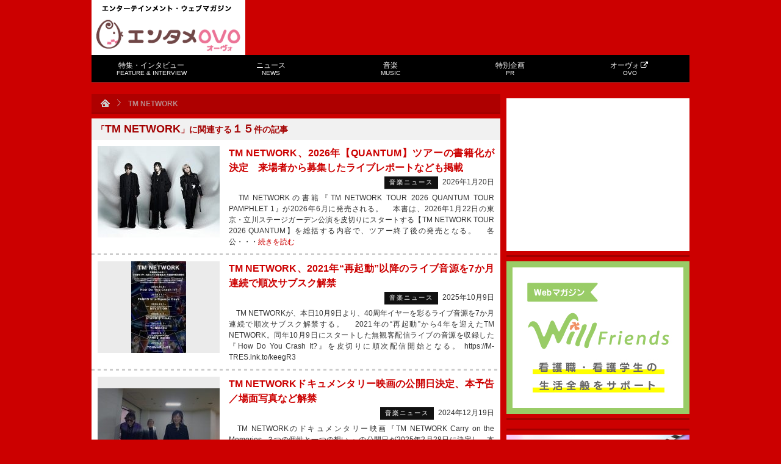

--- FILE ---
content_type: text/html; charset=UTF-8
request_url: https://tvfan.kyodo.co.jp/tag/tm-network
body_size: 14272
content:
<!DOCTYPE html PUBLIC "-//W3C//DTD XHTML 1.0 Transitional//EN" "http://www.w3.org/TR/xhtml1/DTD/xhtml1-transitional.dtd">
<html xmlns="http://www.w3.org/1999/xhtml">
<head>
<meta http-equiv="Content-Type" content="text/html; charset=UTF-8" />
<title>TM NETWORK | エンタメOVO（オーヴォ）</title>
<!-- ビューポートの設定 -->
<meta name="viewport" content="width=device-width,initial-scale=1">
	
<meta http-equiv="Content-Script-Type" content="text/javascript" />
<link rel="shortcut icon" href="https://d39t9tn4y25mgl.cloudfront.net/wp-content/themes/tvfan/img/favicon.ico?20160401" />
<link rel="stylesheet" type="text/css" href="https://d39t9tn4y25mgl.cloudfront.net/wp-content/themes/tvfan/style.css?ver=20210215" />
<!--[if IE 6]>
<script src="https://d39t9tn4y25mgl.cloudfront.net/wp-content/themes/tvfan/js/dd.js"></script>
<script>DD_belatedPNG.fix('img, .png_bg');</script>
<![endif]-->

<script type="text/javascript" src="https://apis.google.com/js/plusone.js">{lang: 'ja'}</script>

<meta name='robots' content='max-image-preview:large' />
<link rel='dns-prefetch' href='//www.googletagmanager.com' />
<link rel="alternate" type="application/rss+xml" title="エンタメOVO（オーヴォ） &raquo; TM NETWORK タグのフィード" href="https://tvfan.kyodo.co.jp/tag/tm-network/feed" />
<script type="text/javascript">
window._wpemojiSettings = {"baseUrl":"https:\/\/s.w.org\/images\/core\/emoji\/14.0.0\/72x72\/","ext":".png","svgUrl":"https:\/\/s.w.org\/images\/core\/emoji\/14.0.0\/svg\/","svgExt":".svg","source":{"concatemoji":"https:\/\/tvfan.kyodo.co.jp\/wp-includes\/js\/wp-emoji-release.min.js?ver=6.3.7"}};
/*! This file is auto-generated */
!function(i,n){var o,s,e;function c(e){try{var t={supportTests:e,timestamp:(new Date).valueOf()};sessionStorage.setItem(o,JSON.stringify(t))}catch(e){}}function p(e,t,n){e.clearRect(0,0,e.canvas.width,e.canvas.height),e.fillText(t,0,0);var t=new Uint32Array(e.getImageData(0,0,e.canvas.width,e.canvas.height).data),r=(e.clearRect(0,0,e.canvas.width,e.canvas.height),e.fillText(n,0,0),new Uint32Array(e.getImageData(0,0,e.canvas.width,e.canvas.height).data));return t.every(function(e,t){return e===r[t]})}function u(e,t,n){switch(t){case"flag":return n(e,"\ud83c\udff3\ufe0f\u200d\u26a7\ufe0f","\ud83c\udff3\ufe0f\u200b\u26a7\ufe0f")?!1:!n(e,"\ud83c\uddfa\ud83c\uddf3","\ud83c\uddfa\u200b\ud83c\uddf3")&&!n(e,"\ud83c\udff4\udb40\udc67\udb40\udc62\udb40\udc65\udb40\udc6e\udb40\udc67\udb40\udc7f","\ud83c\udff4\u200b\udb40\udc67\u200b\udb40\udc62\u200b\udb40\udc65\u200b\udb40\udc6e\u200b\udb40\udc67\u200b\udb40\udc7f");case"emoji":return!n(e,"\ud83e\udef1\ud83c\udffb\u200d\ud83e\udef2\ud83c\udfff","\ud83e\udef1\ud83c\udffb\u200b\ud83e\udef2\ud83c\udfff")}return!1}function f(e,t,n){var r="undefined"!=typeof WorkerGlobalScope&&self instanceof WorkerGlobalScope?new OffscreenCanvas(300,150):i.createElement("canvas"),a=r.getContext("2d",{willReadFrequently:!0}),o=(a.textBaseline="top",a.font="600 32px Arial",{});return e.forEach(function(e){o[e]=t(a,e,n)}),o}function t(e){var t=i.createElement("script");t.src=e,t.defer=!0,i.head.appendChild(t)}"undefined"!=typeof Promise&&(o="wpEmojiSettingsSupports",s=["flag","emoji"],n.supports={everything:!0,everythingExceptFlag:!0},e=new Promise(function(e){i.addEventListener("DOMContentLoaded",e,{once:!0})}),new Promise(function(t){var n=function(){try{var e=JSON.parse(sessionStorage.getItem(o));if("object"==typeof e&&"number"==typeof e.timestamp&&(new Date).valueOf()<e.timestamp+604800&&"object"==typeof e.supportTests)return e.supportTests}catch(e){}return null}();if(!n){if("undefined"!=typeof Worker&&"undefined"!=typeof OffscreenCanvas&&"undefined"!=typeof URL&&URL.createObjectURL&&"undefined"!=typeof Blob)try{var e="postMessage("+f.toString()+"("+[JSON.stringify(s),u.toString(),p.toString()].join(",")+"));",r=new Blob([e],{type:"text/javascript"}),a=new Worker(URL.createObjectURL(r),{name:"wpTestEmojiSupports"});return void(a.onmessage=function(e){c(n=e.data),a.terminate(),t(n)})}catch(e){}c(n=f(s,u,p))}t(n)}).then(function(e){for(var t in e)n.supports[t]=e[t],n.supports.everything=n.supports.everything&&n.supports[t],"flag"!==t&&(n.supports.everythingExceptFlag=n.supports.everythingExceptFlag&&n.supports[t]);n.supports.everythingExceptFlag=n.supports.everythingExceptFlag&&!n.supports.flag,n.DOMReady=!1,n.readyCallback=function(){n.DOMReady=!0}}).then(function(){return e}).then(function(){var e;n.supports.everything||(n.readyCallback(),(e=n.source||{}).concatemoji?t(e.concatemoji):e.wpemoji&&e.twemoji&&(t(e.twemoji),t(e.wpemoji)))}))}((window,document),window._wpemojiSettings);
</script>
<style type="text/css">
img.wp-smiley,
img.emoji {
	display: inline !important;
	border: none !important;
	box-shadow: none !important;
	height: 1em !important;
	width: 1em !important;
	margin: 0 0.07em !important;
	vertical-align: -0.1em !important;
	background: none !important;
	padding: 0 !important;
}
</style>
	<link rel='stylesheet' id='wp-block-library-css' href='https://d39t9tn4y25mgl.cloudfront.net/wp-includes/css/dist/block-library/style.min.css?ver=6.3.7' type='text/css' media='all' />
<style id='classic-theme-styles-inline-css' type='text/css'>
/*! This file is auto-generated */
.wp-block-button__link{color:#fff;background-color:#32373c;border-radius:9999px;box-shadow:none;text-decoration:none;padding:calc(.667em + 2px) calc(1.333em + 2px);font-size:1.125em}.wp-block-file__button{background:#32373c;color:#fff;text-decoration:none}
</style>
<style id='global-styles-inline-css' type='text/css'>
body{--wp--preset--color--black: #000000;--wp--preset--color--cyan-bluish-gray: #abb8c3;--wp--preset--color--white: #ffffff;--wp--preset--color--pale-pink: #f78da7;--wp--preset--color--vivid-red: #cf2e2e;--wp--preset--color--luminous-vivid-orange: #ff6900;--wp--preset--color--luminous-vivid-amber: #fcb900;--wp--preset--color--light-green-cyan: #7bdcb5;--wp--preset--color--vivid-green-cyan: #00d084;--wp--preset--color--pale-cyan-blue: #8ed1fc;--wp--preset--color--vivid-cyan-blue: #0693e3;--wp--preset--color--vivid-purple: #9b51e0;--wp--preset--gradient--vivid-cyan-blue-to-vivid-purple: linear-gradient(135deg,rgba(6,147,227,1) 0%,rgb(155,81,224) 100%);--wp--preset--gradient--light-green-cyan-to-vivid-green-cyan: linear-gradient(135deg,rgb(122,220,180) 0%,rgb(0,208,130) 100%);--wp--preset--gradient--luminous-vivid-amber-to-luminous-vivid-orange: linear-gradient(135deg,rgba(252,185,0,1) 0%,rgba(255,105,0,1) 100%);--wp--preset--gradient--luminous-vivid-orange-to-vivid-red: linear-gradient(135deg,rgba(255,105,0,1) 0%,rgb(207,46,46) 100%);--wp--preset--gradient--very-light-gray-to-cyan-bluish-gray: linear-gradient(135deg,rgb(238,238,238) 0%,rgb(169,184,195) 100%);--wp--preset--gradient--cool-to-warm-spectrum: linear-gradient(135deg,rgb(74,234,220) 0%,rgb(151,120,209) 20%,rgb(207,42,186) 40%,rgb(238,44,130) 60%,rgb(251,105,98) 80%,rgb(254,248,76) 100%);--wp--preset--gradient--blush-light-purple: linear-gradient(135deg,rgb(255,206,236) 0%,rgb(152,150,240) 100%);--wp--preset--gradient--blush-bordeaux: linear-gradient(135deg,rgb(254,205,165) 0%,rgb(254,45,45) 50%,rgb(107,0,62) 100%);--wp--preset--gradient--luminous-dusk: linear-gradient(135deg,rgb(255,203,112) 0%,rgb(199,81,192) 50%,rgb(65,88,208) 100%);--wp--preset--gradient--pale-ocean: linear-gradient(135deg,rgb(255,245,203) 0%,rgb(182,227,212) 50%,rgb(51,167,181) 100%);--wp--preset--gradient--electric-grass: linear-gradient(135deg,rgb(202,248,128) 0%,rgb(113,206,126) 100%);--wp--preset--gradient--midnight: linear-gradient(135deg,rgb(2,3,129) 0%,rgb(40,116,252) 100%);--wp--preset--font-size--small: 13px;--wp--preset--font-size--medium: 20px;--wp--preset--font-size--large: 36px;--wp--preset--font-size--x-large: 42px;--wp--preset--spacing--20: 0.44rem;--wp--preset--spacing--30: 0.67rem;--wp--preset--spacing--40: 1rem;--wp--preset--spacing--50: 1.5rem;--wp--preset--spacing--60: 2.25rem;--wp--preset--spacing--70: 3.38rem;--wp--preset--spacing--80: 5.06rem;--wp--preset--shadow--natural: 6px 6px 9px rgba(0, 0, 0, 0.2);--wp--preset--shadow--deep: 12px 12px 50px rgba(0, 0, 0, 0.4);--wp--preset--shadow--sharp: 6px 6px 0px rgba(0, 0, 0, 0.2);--wp--preset--shadow--outlined: 6px 6px 0px -3px rgba(255, 255, 255, 1), 6px 6px rgba(0, 0, 0, 1);--wp--preset--shadow--crisp: 6px 6px 0px rgba(0, 0, 0, 1);}:where(.is-layout-flex){gap: 0.5em;}:where(.is-layout-grid){gap: 0.5em;}body .is-layout-flow > .alignleft{float: left;margin-inline-start: 0;margin-inline-end: 2em;}body .is-layout-flow > .alignright{float: right;margin-inline-start: 2em;margin-inline-end: 0;}body .is-layout-flow > .aligncenter{margin-left: auto !important;margin-right: auto !important;}body .is-layout-constrained > .alignleft{float: left;margin-inline-start: 0;margin-inline-end: 2em;}body .is-layout-constrained > .alignright{float: right;margin-inline-start: 2em;margin-inline-end: 0;}body .is-layout-constrained > .aligncenter{margin-left: auto !important;margin-right: auto !important;}body .is-layout-constrained > :where(:not(.alignleft):not(.alignright):not(.alignfull)){max-width: var(--wp--style--global--content-size);margin-left: auto !important;margin-right: auto !important;}body .is-layout-constrained > .alignwide{max-width: var(--wp--style--global--wide-size);}body .is-layout-flex{display: flex;}body .is-layout-flex{flex-wrap: wrap;align-items: center;}body .is-layout-flex > *{margin: 0;}body .is-layout-grid{display: grid;}body .is-layout-grid > *{margin: 0;}:where(.wp-block-columns.is-layout-flex){gap: 2em;}:where(.wp-block-columns.is-layout-grid){gap: 2em;}:where(.wp-block-post-template.is-layout-flex){gap: 1.25em;}:where(.wp-block-post-template.is-layout-grid){gap: 1.25em;}.has-black-color{color: var(--wp--preset--color--black) !important;}.has-cyan-bluish-gray-color{color: var(--wp--preset--color--cyan-bluish-gray) !important;}.has-white-color{color: var(--wp--preset--color--white) !important;}.has-pale-pink-color{color: var(--wp--preset--color--pale-pink) !important;}.has-vivid-red-color{color: var(--wp--preset--color--vivid-red) !important;}.has-luminous-vivid-orange-color{color: var(--wp--preset--color--luminous-vivid-orange) !important;}.has-luminous-vivid-amber-color{color: var(--wp--preset--color--luminous-vivid-amber) !important;}.has-light-green-cyan-color{color: var(--wp--preset--color--light-green-cyan) !important;}.has-vivid-green-cyan-color{color: var(--wp--preset--color--vivid-green-cyan) !important;}.has-pale-cyan-blue-color{color: var(--wp--preset--color--pale-cyan-blue) !important;}.has-vivid-cyan-blue-color{color: var(--wp--preset--color--vivid-cyan-blue) !important;}.has-vivid-purple-color{color: var(--wp--preset--color--vivid-purple) !important;}.has-black-background-color{background-color: var(--wp--preset--color--black) !important;}.has-cyan-bluish-gray-background-color{background-color: var(--wp--preset--color--cyan-bluish-gray) !important;}.has-white-background-color{background-color: var(--wp--preset--color--white) !important;}.has-pale-pink-background-color{background-color: var(--wp--preset--color--pale-pink) !important;}.has-vivid-red-background-color{background-color: var(--wp--preset--color--vivid-red) !important;}.has-luminous-vivid-orange-background-color{background-color: var(--wp--preset--color--luminous-vivid-orange) !important;}.has-luminous-vivid-amber-background-color{background-color: var(--wp--preset--color--luminous-vivid-amber) !important;}.has-light-green-cyan-background-color{background-color: var(--wp--preset--color--light-green-cyan) !important;}.has-vivid-green-cyan-background-color{background-color: var(--wp--preset--color--vivid-green-cyan) !important;}.has-pale-cyan-blue-background-color{background-color: var(--wp--preset--color--pale-cyan-blue) !important;}.has-vivid-cyan-blue-background-color{background-color: var(--wp--preset--color--vivid-cyan-blue) !important;}.has-vivid-purple-background-color{background-color: var(--wp--preset--color--vivid-purple) !important;}.has-black-border-color{border-color: var(--wp--preset--color--black) !important;}.has-cyan-bluish-gray-border-color{border-color: var(--wp--preset--color--cyan-bluish-gray) !important;}.has-white-border-color{border-color: var(--wp--preset--color--white) !important;}.has-pale-pink-border-color{border-color: var(--wp--preset--color--pale-pink) !important;}.has-vivid-red-border-color{border-color: var(--wp--preset--color--vivid-red) !important;}.has-luminous-vivid-orange-border-color{border-color: var(--wp--preset--color--luminous-vivid-orange) !important;}.has-luminous-vivid-amber-border-color{border-color: var(--wp--preset--color--luminous-vivid-amber) !important;}.has-light-green-cyan-border-color{border-color: var(--wp--preset--color--light-green-cyan) !important;}.has-vivid-green-cyan-border-color{border-color: var(--wp--preset--color--vivid-green-cyan) !important;}.has-pale-cyan-blue-border-color{border-color: var(--wp--preset--color--pale-cyan-blue) !important;}.has-vivid-cyan-blue-border-color{border-color: var(--wp--preset--color--vivid-cyan-blue) !important;}.has-vivid-purple-border-color{border-color: var(--wp--preset--color--vivid-purple) !important;}.has-vivid-cyan-blue-to-vivid-purple-gradient-background{background: var(--wp--preset--gradient--vivid-cyan-blue-to-vivid-purple) !important;}.has-light-green-cyan-to-vivid-green-cyan-gradient-background{background: var(--wp--preset--gradient--light-green-cyan-to-vivid-green-cyan) !important;}.has-luminous-vivid-amber-to-luminous-vivid-orange-gradient-background{background: var(--wp--preset--gradient--luminous-vivid-amber-to-luminous-vivid-orange) !important;}.has-luminous-vivid-orange-to-vivid-red-gradient-background{background: var(--wp--preset--gradient--luminous-vivid-orange-to-vivid-red) !important;}.has-very-light-gray-to-cyan-bluish-gray-gradient-background{background: var(--wp--preset--gradient--very-light-gray-to-cyan-bluish-gray) !important;}.has-cool-to-warm-spectrum-gradient-background{background: var(--wp--preset--gradient--cool-to-warm-spectrum) !important;}.has-blush-light-purple-gradient-background{background: var(--wp--preset--gradient--blush-light-purple) !important;}.has-blush-bordeaux-gradient-background{background: var(--wp--preset--gradient--blush-bordeaux) !important;}.has-luminous-dusk-gradient-background{background: var(--wp--preset--gradient--luminous-dusk) !important;}.has-pale-ocean-gradient-background{background: var(--wp--preset--gradient--pale-ocean) !important;}.has-electric-grass-gradient-background{background: var(--wp--preset--gradient--electric-grass) !important;}.has-midnight-gradient-background{background: var(--wp--preset--gradient--midnight) !important;}.has-small-font-size{font-size: var(--wp--preset--font-size--small) !important;}.has-medium-font-size{font-size: var(--wp--preset--font-size--medium) !important;}.has-large-font-size{font-size: var(--wp--preset--font-size--large) !important;}.has-x-large-font-size{font-size: var(--wp--preset--font-size--x-large) !important;}
.wp-block-navigation a:where(:not(.wp-element-button)){color: inherit;}
:where(.wp-block-post-template.is-layout-flex){gap: 1.25em;}:where(.wp-block-post-template.is-layout-grid){gap: 1.25em;}
:where(.wp-block-columns.is-layout-flex){gap: 2em;}:where(.wp-block-columns.is-layout-grid){gap: 2em;}
.wp-block-pullquote{font-size: 1.5em;line-height: 1.6;}
</style>
<link rel='stylesheet' id='iqfmcss-css' href='https://d39t9tn4y25mgl.cloudfront.net/wp-content/plugins/inquiry-form-creator/css/inquiry-form.css?ver=0.7' type='text/css' media='all' />
<script type='text/javascript' src='https://d39t9tn4y25mgl.cloudfront.net/wp-includes/js/jquery/jquery.min.js?ver=3.7.0' id='jquery-core-js'></script>
<script type='text/javascript' src='https://d39t9tn4y25mgl.cloudfront.net/wp-includes/js/jquery/jquery-migrate.min.js?ver=3.4.1' id='jquery-migrate-js'></script>
<script type='text/javascript' src='https://d39t9tn4y25mgl.cloudfront.net/wp-content/themes/tvfan/js/menu.js?ver=6.3.7' id='menu-js'></script>
<script type='text/javascript' src='https://d39t9tn4y25mgl.cloudfront.net/wp-content/themes/tvfan/js/aw.js?ver=6.3.7' id='aw-js'></script>
<script type='text/javascript' src='https://d39t9tn4y25mgl.cloudfront.net/wp-content/themes/tvfan/js/lightbox.js?ver=6.3.7' id='lightbox-js'></script>
<script type='text/javascript' src='https://d39t9tn4y25mgl.cloudfront.net/wp-content/themes/tvfan/js/jquery.dwImageProtector.js?ver=1.0.1' id='protect-js'></script>
<script type='text/javascript' src='https://d39t9tn4y25mgl.cloudfront.net/wp-content/themes/tvfan/js/common.js?ver=1.1' id='tvfan-js'></script>
<script type='text/javascript' src='https://d39t9tn4y25mgl.cloudfront.net/wp-content/themes/tvfan/js/jquery.easing.js?ver=6.3.7' id='easing-js'></script>
<script type='text/javascript' src='https://d39t9tn4y25mgl.cloudfront.net/wp-content/themes/tvfan/js/jquery.animate-colors.min.js?ver=6.3.7' id='animate-colors-js'></script>
<script type='text/javascript' src='https://d39t9tn4y25mgl.cloudfront.net/wp-content/themes/tvfan/js/device.js?ver=1.0.2' id='device-js'></script>

<!-- Site Kit によって追加された Google タグ（gtag.js）スニペット -->
<!-- Google アナリティクス スニペット (Site Kit が追加) -->
<script type='text/javascript' src='https://www.googletagmanager.com/gtag/js?id=GT-PBG2H6W' id='google_gtagjs-js' async></script>
<script id="google_gtagjs-js-after" type="text/javascript">
window.dataLayer = window.dataLayer || [];function gtag(){dataLayer.push(arguments);}
gtag("set","linker",{"domains":["tvfan.kyodo.co.jp"]});
gtag("js", new Date());
gtag("set", "developer_id.dZTNiMT", true);
gtag("config", "GT-PBG2H6W");
 window._googlesitekit = window._googlesitekit || {}; window._googlesitekit.throttledEvents = []; window._googlesitekit.gtagEvent = (name, data) => { var key = JSON.stringify( { name, data } ); if ( !! window._googlesitekit.throttledEvents[ key ] ) { return; } window._googlesitekit.throttledEvents[ key ] = true; setTimeout( () => { delete window._googlesitekit.throttledEvents[ key ]; }, 5 ); gtag( "event", name, { ...data, event_source: "site-kit" } ); };
</script>
<script type='text/javascript' src='https://d39t9tn4y25mgl.cloudfront.net/wp-content/plugins/inquiry-form-creator/js/ajaxzip2/ajaxzip2.js?ver=2.10' id='AjaxZip-js'></script>
<script type='text/javascript' src='https://d39t9tn4y25mgl.cloudfront.net/wp-content/plugins/inquiry-form-creator/js/jquery.upload.js?ver=1.0.2' id='jquery.upload-js'></script>
<link rel="https://api.w.org/" href="https://tvfan.kyodo.co.jp/wp-json/" /><link rel="alternate" type="application/json" href="https://tvfan.kyodo.co.jp/wp-json/wp/v2/tags/13049" /><meta name="generator" content="Site Kit by Google 1.165.0" /><script>AjaxZip2.JSONDATA = "https://tvfan.kyodo.co.jp/wp-content/plugins/inquiry-form-creator/js/ajaxzip2/data";</script>                <script>
                    var ajaxUrl = 'https://tvfan.kyodo.co.jp/wp-admin/admin-ajax.php';
                </script>
        <!-- ## NXS/OG ## --><!-- ## NXSOGTAGS ## --><!-- ## NXS/OG ## -->

<!-- START - Open Graph and Twitter Card Tags 3.3.3 -->
 <!-- Facebook Open Graph -->
  <meta property="og:locale" content="ja_JP"/>
  <meta property="og:site_name" content="エンタメOVO（オーヴォ）"/>
  <meta property="og:title" content="TM NETWORK"/>
  <meta property="og:url" content="https://tvfan.kyodo.co.jp/tag/tm-network"/>
  <meta property="og:type" content="article"/>
  <meta property="og:description" content="エンターテインメント・ウェブマガジン"/>
 <!-- Google+ / Schema.org -->
  <meta itemprop="name" content="TM NETWORK"/>
  <meta itemprop="headline" content="TM NETWORK"/>
  <meta itemprop="description" content="エンターテインメント・ウェブマガジン"/>
  <!--<meta itemprop="publisher" content="エンタメOVO（オーヴォ）"/>--> <!-- To solve: The attribute publisher.itemtype has an invalid value -->
 <!-- Twitter Cards -->
  <meta name="twitter:title" content="TM NETWORK"/>
  <meta name="twitter:url" content="https://tvfan.kyodo.co.jp/tag/tm-network"/>
  <meta name="twitter:description" content="エンターテインメント・ウェブマガジン"/>
  <meta name="twitter:card" content="summary_large_image"/>
 <!-- SEO -->
 <!-- Misc. tags -->
 <!-- is_tag -->
<!-- END - Open Graph and Twitter Card Tags 3.3.3 -->
	


<script type="text/javascript">
	(function($) {
		$(document).ready(function(){
			$('img').protectImage({image : "https://d39t9tn4y25mgl.cloudfront.net/wp-content/themes/tvfan/img/blank.gif"});
		});
		$(window).bind('resize', function() {
			$('img').protectImage({image : "https://d39t9tn4y25mgl.cloudfront.net/wp-content/themes/tvfan/img/blank.gif"});
		});
	})(jQuery);
</script>

<script type='text/javascript'>
var googletag = googletag || {};
googletag.cmd = googletag.cmd || [];
(function() {
var gads = document.createElement('script');
gads.async = true;
gads.type = 'text/javascript';
var useSSL = 'https:' == document.location.protocol;
gads.src = (useSSL ? 'https:' : 'http:') + 
'//www.googletagservices.com/tag/js/gpt.js';
var node = document.getElementsByTagName('script')[0];
node.parentNode.insertBefore(gads, node);
})();
</script>

<script type='text/javascript'>
googletag.cmd.push(function() {
googletag.defineSlot('/6518176/tvfan-rectangle-banner', [300, 250], 'div-gpt-ad-1343631496298-0').addService(googletag.pubads());
googletag.defineSlot('/6518176/tvfanweb-big-banner', [728, 90], 'div-gpt-ad-1343645065044-0').addService(googletag.pubads());
googletag.defineSlot('/6518176/test-tvfan-rectangle-banner', [300, 250], 'div-gpt-ad-1343635217495-0').addService(googletag.pubads());
googletag.defineSlot('/6518176/tvfan-side-3rd-rectangle', [300, 250], 'div-gpt-ad-1356403673439-0').addService(googletag.pubads());
googletag.defineSlot('/6518176/tvfan-rectangle-under-arti', [336, 280], 'div-gpt-ad-1395822292585-0').addService(googletag.pubads());
googletag.defineOutOfPageSlot('/6518176/tvfan-rectangle-under-arti', 'div-gpt-ad-1395822292585-0-oop').addService(googletag.pubads());
// スマホ広告
googletag.defineSlot('/6518176/s-tvfan-big-banner', [320, 50], 'div-gpt-ad-1350893097611-0').addService(googletag.pubads());
googletag.defineSlot('/6518176/s-tvfan-big-banner-foot', [320, 50], 'div-gpt-ad-1395831908814-0').addService(googletag.pubads());
// 2025年9月広告追加
googletag.defineSlot('/23213571525,6518176/TVfan_PCSP_all_side_rectangle_1', [300, 250], 'div-gpt-ad-1748428174038-0').addService(googletag.pubads());	
googletag.defineSlot('/23213571525,6518176/TVfan_PCSP_all_side_rectangle_2', [[300, 250], [300, 600]], 'div-gpt-ad-1748428221444-0').addService(googletag.pubads());

googletag.pubads().enableSingleRequest();
googletag.enableServices();
});
</script>

<script type="text/javascript">

  var _gaq = _gaq || [];
  _gaq.push(['_setAccount', 'UA-33768809-1']);
  _gaq.push(['_trackPageview']);

  (function() {
    var ga = document.createElement('script'); ga.type = 'text/javascript'; ga.async = true;
    ga.src = ('https:' == document.location.protocol ? 'https://ssl' : 'http://www') + '.google-analytics.com/ga.js';
    var s = document.getElementsByTagName('script')[0]; s.parentNode.insertBefore(ga, s);
  })();

</script>

<link href="//netdna.bootstrapcdn.com/font-awesome/4.0.3/css/font-awesome.min.css" rel="stylesheet">

</head>
<body oncontextmenu="return false;"><div id="fb-root"></div>
<script>(function(d, s, id) {
  var js, fjs = d.getElementsByTagName(s)[0];
  if (d.getElementById(id)) return;
  js = d.createElement(s); js.id = id;
  js.src = "//connect.facebook.net/ja_JP/all.js#xfbml=1&appId=491238857609206";
  fjs.parentNode.insertBefore(js, fjs);
}(document, 'script', 'facebook-jssdk'));</script>
<a id="pagetop"></a>
<!--[if lte IE 6]><div class="pa20 bold font18 col_999 bgc_000"><a href="http://windows.microsoft.com/ja-JP/internet-explorer/products/ie/home" target="_new">最新版のインターネットエクスプローラーを使用してください</a></div><![endif]-->
<noscript>
<div class="pa20 col_999 bgc_000"><p class="font14 bold">お使いのブラウザのJavascriptが無効になっています。</p>
<p class="mt5">本サイトをご利用いただくにはJavaScriptを有効にするか、JavaScriptをサポートするブラウザにアップグレードしてください。</p></div>
</noscript>
<div id="wrap" class="cf"><!-- #wrap -->


	<div id="header" class="cf"><!-- #header -->
		<div class="cf">
		
		<a href="#" id="panel-btn"><span id="panel-btn-icon"></span><div class="text">MENU</div></a>
		
			<div id="logo" class="cf"><!-- #logo -->
				<p>エンターテインメント・ウェブマガジン</p>
				<h2><a href="https://tvfan.kyodo.co.jp" >エンタメOVO（オーヴォ）</a></h2>
			</div>
			<div id="big_banner" class="cf">
<!-- tvfanweb-big-banner -->
<div id='div-gpt-ad-1343645065044-0' style='width:728px; height:90px;'>
<script type='text/javascript'>
googletag.cmd.push(function() { googletag.display('div-gpt-ad-1343645065044-0'); });
</script>
</div>
			</div>
		</div>
		<div id="gmenu" class="cf">
<ul id="menu" class="GlobalNav"><li id="menu-item-45" class="menu-feature menu-item menu-item-type-taxonomy menu-item-object-category menu-item-45"><a href="https://tvfan.kyodo.co.jp/feature-interview">特集・インタビュー<br><span class="small">FEATURE &#038; INTERVIEW</small></a></li>
<li id="menu-item-44" class="menu-news menu-item menu-item-type-taxonomy menu-item-object-category menu-item-44"><a href="https://tvfan.kyodo.co.jp/news">ニュース<br><span class="small">NEWS</small></a></li>
<li id="menu-item-46" class="menu-music menu-item menu-item-type-taxonomy menu-item-object-category menu-item-46"><a href="https://tvfan.kyodo.co.jp/music">音楽<br><span class="small">MUSIC</small></a></li>
<li id="menu-item-1417149" class="menu-item menu-item-type-custom menu-item-object-custom menu-item-1417149"><a href="https://tvfan.kyodo.co.jp/pr">特別企画<br><span class="small">PR</small></a></li>
<li id="menu-item-47" class="menu-2ovo menu-item menu-item-type-custom menu-item-object-custom menu-item-47"><a target="_blank" rel="noopener" href="https://ovo.kyodo.co.jp">オーヴォ<i class="fa fa-external-link fa-fw"></i><br><span class="small">OVO</small></a></li>
</ul><ul id="menu" class="GlobalNav-sp"><li class="menu-feature menu-item menu-item-type-taxonomy menu-item-object-category menu-item-45"><a href="https://tvfan.kyodo.co.jp/feature-interview">特集・インタビュー<br><span class="small">FEATURE &#038; INTERVIEW</small></a></li>
<li class="menu-news menu-item menu-item-type-taxonomy menu-item-object-category menu-item-44"><a href="https://tvfan.kyodo.co.jp/news">ニュース<br><span class="small">NEWS</small></a></li>
<li class="menu-music menu-item menu-item-type-taxonomy menu-item-object-category menu-item-46"><a href="https://tvfan.kyodo.co.jp/music">音楽<br><span class="small">MUSIC</small></a></li>
<li class="menu-item menu-item-type-custom menu-item-object-custom menu-item-1417149"><a href="https://tvfan.kyodo.co.jp/pr">特別企画<br><span class="small">PR</small></a></li>
<li class="menu-2ovo menu-item menu-item-type-custom menu-item-object-custom menu-item-47"><a target="_blank" rel="noopener" href="https://ovo.kyodo.co.jp">オーヴォ<i class="fa fa-external-link fa-fw"></i><br><span class="small">OVO</small></a></li>
</ul>		</div>
		<div class="mt7 cf op02">
			<script type="text/javascript">
				var devicejs = device.noConflict();
				if ( devicejs.mobile() ) {
					document.write("<div id='div-gpt-ad-1350893097611-0' style='width:320px; height:50px; margin:auto;'>");
					googletag.cmd.push(function() { googletag.display('div-gpt-ad-1350893097611-0'); });
					document.write("</div>");
				}
			</script>
		</div>
	</div><!-- /#header -->
<div class="cf">
	<div id="contents" class="fleft cf">
<div id="bc" class="cf"><ul class="op03"><li><a href="https://tvfan.kyodo.co.jp"><img src="https://d39t9tn4y25mgl.cloudfront.net/wp-content/themes/tvfan/img/icon_bc_home.gif" width="15" height="12" title="トップページへ戻る" /></a></li><li><img src="https://d39t9tn4y25mgl.cloudfront.net/wp-content/themes/tvfan/img/icon_bc_arrow.gif" width="6" height="11" /></li><li>TM NETWORK</li></div><div class="boxsh"></div>
		<div class="bgc_fff mt7 cf">
							<h2 class="cf pa8 bgc_f1f1f1 col03 font14 bold">「<span style="font-size:18px;">TM NETWORK</span>」に関連する<span style="font-size:18px;">１５</span>件の記事</h2>
						<div class="a_list02 cf">
							<div class="img_box02 op01 cf">
					<div class="img_center w200 h150">
						<a href="https://tvfan.kyodo.co.jp/music/news-music/1500247"><img width="200" height="150" src="https://d39t9tn4y25mgl.cloudfront.net/wp-content/uploads/2026/01/kyd_1500247_500x_image-200x150.jpg" class="attachment-200x150 size-200x150" alt="" decoding="async" loading="lazy" srcset="https://d39t9tn4y25mgl.cloudfront.net/wp-content/uploads/2026/01/kyd_1500247_500x_image-200x150.jpg 200w, https://d39t9tn4y25mgl.cloudfront.net/wp-content/uploads/2026/01/kyd_1500247_500x_image-300x224.jpg 300w, https://d39t9tn4y25mgl.cloudfront.net/wp-content/uploads/2026/01/kyd_1500247_500x_image-430x322.jpg 430w, https://d39t9tn4y25mgl.cloudfront.net/wp-content/uploads/2026/01/kyd_1500247_500x_image-150x113.jpg 150w, https://d39t9tn4y25mgl.cloudfront.net/wp-content/uploads/2026/01/kyd_1500247_500x_image-135x101.jpg 135w, https://d39t9tn4y25mgl.cloudfront.net/wp-content/uploads/2026/01/kyd_1500247_500x_image-320x240.jpg 320w, https://d39t9tn4y25mgl.cloudfront.net/wp-content/uploads/2026/01/kyd_1500247_500x_image-250x187.jpg 250w, https://d39t9tn4y25mgl.cloudfront.net/wp-content/uploads/2026/01/kyd_1500247_500x_image-450x337.jpg 450w, https://d39t9tn4y25mgl.cloudfront.net/wp-content/uploads/2026/01/kyd_1500247_500x_image.jpg 500w" sizes="(max-width: 200px) 100vw, 200px" /></a>
					</div>
				</div>
							<h2><a href="https://tvfan.kyodo.co.jp/music/news-music/1500247">TM NETWORK、2026年【QUANTUM】ツアーの書籍化が決定　来場者から募集したライブレポートなども掲載</a></h2>
				<p class="date02 tag03"><span class="category">音楽ニュース</span>2026年1月20日</p>
				<p class="sum02">　TM NETWORKの書籍『TM NETWORK TOUR 2026 QUANTUM TOUR PAMPHLET 1』が2026年6月に発売される。  　本書は、2026年1月22日の東京・立川ステージガーデン公演を皮切りにスタートする【TM NETWORK TOUR 2026 QUANTUM】を総括する内容で、ツアー終了後の発売となる。  　各公・・・<a href="https://tvfan.kyodo.co.jp/music/news-music/1500247">続きを読む</a></p>
			</div>
			<div class="dline01 cf"></div>				<div class="a_list02 cf">
							<div class="img_box02 op01 cf">
					<div class="img_center w200 h150">
						<a href="https://tvfan.kyodo.co.jp/music/news-music/1489838"><img width="90" height="150" src="https://d39t9tn4y25mgl.cloudfront.net/wp-content/uploads/2025/10/kyd_1489838_500x_image.jpg" class="attachment-200x150 size-200x150" alt="" decoding="async" loading="lazy" srcset="https://d39t9tn4y25mgl.cloudfront.net/wp-content/uploads/2025/10/kyd_1489838_500x_image.jpg 500w, https://d39t9tn4y25mgl.cloudfront.net/wp-content/uploads/2025/10/kyd_1489838_500x_image-252x420.jpg 252w, https://d39t9tn4y25mgl.cloudfront.net/wp-content/uploads/2025/10/kyd_1489838_500x_image-310x516.jpg 310w, https://d39t9tn4y25mgl.cloudfront.net/wp-content/uploads/2025/10/kyd_1489838_500x_image-90x150.jpg 90w, https://d39t9tn4y25mgl.cloudfront.net/wp-content/uploads/2025/10/kyd_1489838_500x_image-81x135.jpg 81w, https://d39t9tn4y25mgl.cloudfront.net/wp-content/uploads/2025/10/kyd_1489838_500x_image-144x240.jpg 144w, https://d39t9tn4y25mgl.cloudfront.net/wp-content/uploads/2025/10/kyd_1489838_500x_image-68x113.jpg 68w, https://d39t9tn4y25mgl.cloudfront.net/wp-content/uploads/2025/10/kyd_1489838_500x_image-150x250.jpg 150w, https://d39t9tn4y25mgl.cloudfront.net/wp-content/uploads/2025/10/kyd_1489838_500x_image-210x350.jpg 210w, https://d39t9tn4y25mgl.cloudfront.net/wp-content/uploads/2025/10/kyd_1489838_500x_image-200x333.jpg 200w, https://d39t9tn4y25mgl.cloudfront.net/wp-content/uploads/2025/10/kyd_1489838_500x_image-270x450.jpg 270w" sizes="(max-width: 90px) 100vw, 90px" /></a>
					</div>
				</div>
							<h2><a href="https://tvfan.kyodo.co.jp/music/news-music/1489838">TM NETWORK、2021年“再起動”以降のライブ音源を7か月連続で順次サブスク解禁</a></h2>
				<p class="date02 tag03"><span class="category">音楽ニュース</span>2025年10月9日</p>
				<p class="sum02">　TM NETWORKが、本日10月9日より、40周年イヤーを彩るライブ音源を7か月連続で順次サブスク解禁する。  　2021年の“再起動”から4年を迎えたTM NETWORK。同年10月9日にスタートした無観客配信ライブの音源を収録した『How Do You Crash It?』を皮切りに順次配信開始となる。   https://M-TRES.lnk.to/keegR3</p>
			</div>
			<div class="dline01 cf"></div>				<div class="a_list02 cf">
							<div class="img_box02 op01 cf">
					<div class="img_center w200 h150">
						<a href="https://tvfan.kyodo.co.jp/music/news-music/1457494"><img width="200" height="112" src="https://d39t9tn4y25mgl.cloudfront.net/wp-content/uploads/2024/12/kyd_1457494_500x_image.jpg" class="attachment-200x150 size-200x150" alt="" decoding="async" loading="lazy" srcset="https://d39t9tn4y25mgl.cloudfront.net/wp-content/uploads/2024/12/kyd_1457494_500x_image.jpg 500w, https://d39t9tn4y25mgl.cloudfront.net/wp-content/uploads/2024/12/kyd_1457494_500x_image-300x169.jpg 300w, https://d39t9tn4y25mgl.cloudfront.net/wp-content/uploads/2024/12/kyd_1457494_500x_image-430x242.jpg 430w, https://d39t9tn4y25mgl.cloudfront.net/wp-content/uploads/2024/12/kyd_1457494_500x_image-150x84.jpg 150w, https://d39t9tn4y25mgl.cloudfront.net/wp-content/uploads/2024/12/kyd_1457494_500x_image-135x76.jpg 135w, https://d39t9tn4y25mgl.cloudfront.net/wp-content/uploads/2024/12/kyd_1457494_500x_image-320x180.jpg 320w, https://d39t9tn4y25mgl.cloudfront.net/wp-content/uploads/2024/12/kyd_1457494_500x_image-200x112.jpg 200w, https://d39t9tn4y25mgl.cloudfront.net/wp-content/uploads/2024/12/kyd_1457494_500x_image-250x141.jpg 250w, https://d39t9tn4y25mgl.cloudfront.net/wp-content/uploads/2024/12/kyd_1457494_500x_image-450x253.jpg 450w" sizes="(max-width: 200px) 100vw, 200px" /></a>
					</div>
				</div>
							<h2><a href="https://tvfan.kyodo.co.jp/music/news-music/1457494">TM NETWORKドキュメンタリー映画の公開日決定、本予告／場面写真など解禁</a></h2>
				<p class="date02 tag03"><span class="category">音楽ニュース</span>2024年12月19日</p>
				<p class="sum02">　TM NETWORKのドキュメンタリー映画『TM NETWORK Carry on the Memories -３つの個性と一つの想い-』の公開日が2025年2月28日に決定し、本予告、チラシビジュアル、場面写真が一挙解禁となった。
　本映画は、40周年イヤー記念ツアーとして【FANKS intelligence Days】を冠・・・<a href="https://tvfan.kyodo.co.jp/music/news-music/1457494">続きを読む</a></p>
			</div>
			<div class="dline01 cf"></div>				<div class="a_list02 cf">
							<div class="img_box02 op01 cf">
					<div class="img_center w200 h150">
						<a href="https://tvfan.kyodo.co.jp/music/news-music/1454506"><img width="106" height="150" src="https://d39t9tn4y25mgl.cloudfront.net/wp-content/uploads/2024/11/kyd_1454506_500x_image.jpg" class="attachment-200x150 size-200x150" alt="" decoding="async" loading="lazy" srcset="https://d39t9tn4y25mgl.cloudfront.net/wp-content/uploads/2024/11/kyd_1454506_500x_image.jpg 500w, https://d39t9tn4y25mgl.cloudfront.net/wp-content/uploads/2024/11/kyd_1454506_500x_image-297x420.jpg 297w, https://d39t9tn4y25mgl.cloudfront.net/wp-content/uploads/2024/11/kyd_1454506_500x_image-365x516.jpg 365w, https://d39t9tn4y25mgl.cloudfront.net/wp-content/uploads/2024/11/kyd_1454506_500x_image-106x150.jpg 106w, https://d39t9tn4y25mgl.cloudfront.net/wp-content/uploads/2024/11/kyd_1454506_500x_image-95x135.jpg 95w, https://d39t9tn4y25mgl.cloudfront.net/wp-content/uploads/2024/11/kyd_1454506_500x_image-170x240.jpg 170w, https://d39t9tn4y25mgl.cloudfront.net/wp-content/uploads/2024/11/kyd_1454506_500x_image-80x113.jpg 80w, https://d39t9tn4y25mgl.cloudfront.net/wp-content/uploads/2024/11/kyd_1454506_500x_image-177x250.jpg 177w, https://d39t9tn4y25mgl.cloudfront.net/wp-content/uploads/2024/11/kyd_1454506_500x_image-248x350.jpg 248w, https://d39t9tn4y25mgl.cloudfront.net/wp-content/uploads/2024/11/kyd_1454506_500x_image-200x283.jpg 200w, https://d39t9tn4y25mgl.cloudfront.net/wp-content/uploads/2024/11/kyd_1454506_500x_image-318x450.jpg 318w" sizes="(max-width: 106px) 100vw, 106px" /></a>
					</div>
				</div>
							<h2><a href="https://tvfan.kyodo.co.jp/music/news-music/1454506">TM NETWORKのツアーに密着、デビュー40周年ドキュメンタリー映画の公開決定</a></h2>
				<p class="date02 tag03"><span class="category">音楽ニュース</span>2024年11月22日</p>
				<p class="sum02">　TM NETWORKのドキュメンタリー映画『TM NETWORK Carry on the Memories -３つの個性と一つの想い-』が、2025年春に劇場公開される。
　1984年4月21日に、シングル『金曜日のライオン』でデビューしたTM NETWORK。2022年の40周年プロジェクトの序章となるツアーでは、TM NET・・・<a href="https://tvfan.kyodo.co.jp/music/news-music/1454506">続きを読む</a></p>
			</div>
			<div class="dline01 cf"></div>				<div class="a_list02 cf">
							<div class="img_box02 op01 cf">
					<div class="img_center w200 h150">
						<a href="https://tvfan.kyodo.co.jp/music/news-music/1450537"><img width="150" height="150" src="https://d39t9tn4y25mgl.cloudfront.net/wp-content/uploads/2024/10/kyd_1450537_500x_image.jpg" class="attachment-200x150 size-200x150" alt="" decoding="async" loading="lazy" srcset="https://d39t9tn4y25mgl.cloudfront.net/wp-content/uploads/2024/10/kyd_1450537_500x_image.jpg 500w, https://d39t9tn4y25mgl.cloudfront.net/wp-content/uploads/2024/10/kyd_1450537_500x_image-300x300.jpg 300w, https://d39t9tn4y25mgl.cloudfront.net/wp-content/uploads/2024/10/kyd_1450537_500x_image-430x430.jpg 430w, https://d39t9tn4y25mgl.cloudfront.net/wp-content/uploads/2024/10/kyd_1450537_500x_image-150x150.jpg 150w, https://d39t9tn4y25mgl.cloudfront.net/wp-content/uploads/2024/10/kyd_1450537_500x_image-38x38.jpg 38w, https://d39t9tn4y25mgl.cloudfront.net/wp-content/uploads/2024/10/kyd_1450537_500x_image-135x135.jpg 135w, https://d39t9tn4y25mgl.cloudfront.net/wp-content/uploads/2024/10/kyd_1450537_500x_image-240x240.jpg 240w, https://d39t9tn4y25mgl.cloudfront.net/wp-content/uploads/2024/10/kyd_1450537_500x_image-113x113.jpg 113w, https://d39t9tn4y25mgl.cloudfront.net/wp-content/uploads/2024/10/kyd_1450537_500x_image-250x250.jpg 250w, https://d39t9tn4y25mgl.cloudfront.net/wp-content/uploads/2024/10/kyd_1450537_500x_image-200x200.jpg 200w, https://d39t9tn4y25mgl.cloudfront.net/wp-content/uploads/2024/10/kyd_1450537_500x_image-450x450.jpg 450w" sizes="(max-width: 150px) 100vw, 150px" /></a>
					</div>
				</div>
							<h2><a href="https://tvfan.kyodo.co.jp/music/news-music/1450537">TM NETWORK、40周年イヤーを飾るBDボックス12/18発売決定</a></h2>
				<p class="date02 tag03"><span class="category">音楽ニュース</span>2024年10月17日</p>
				<p class="sum02">　 TM NETWORKが、12月18日にBlu-ray BOXの発売を発表した。 　 現在まで所属のレーベル4社の各周年ライブ映像を中心に厳選した究極の選曲により、40年に渡る壮大なストーリーが1つのBOXに集結。94年【TMN final Live LAST GROO VE】5月18日、5月19日の未公開映像も初収録。・・・<a href="https://tvfan.kyodo.co.jp/music/news-music/1450537">続きを読む</a></p>
			</div>
			<div class="dline01 cf"></div>				<div class="a_list02 cf">
							<div class="img_box02 op01 cf">
					<div class="img_center w200 h150">
						<a href="https://tvfan.kyodo.co.jp/news/topics/1442276"><img width="200" height="113" src="https://d39t9tn4y25mgl.cloudfront.net/wp-content/uploads/2024/08/93f977bfeaa6e7e7bf04b666a574eed8-e1722494999999.jpg" class="attachment-200x150 size-200x150" alt="" decoding="async" loading="lazy" /></a>
					</div>
				</div>
							<h2><a href="https://tvfan.kyodo.co.jp/news/topics/1442276">アニソン番組「Anison Days」で森口博子の最新アルバムを特集　TM NETWORKの木根尚登がゲスト出演</a></h2>
				<p class="date02 tag03"><span class="category">TOPICS</span>2024年8月1日</p>
				<p class="sum02">　日本BS放送（BS11）は、毎週金曜日20時から放送中のアニソン番組「Anison Days」 の8月2日（金）放送で、8月7日（水）にリリースされる森口博子の最新アルバム『ANISON COVERS 2』を特集する。
　そして、『ANISON COVERS 2』のレコーディングに参加したTM NETWORKの木根・・・<a href="https://tvfan.kyodo.co.jp/news/topics/1442276">続きを読む</a></p>
			</div>
			<div class="dline01 cf"></div>				<div class="a_list02 cf">
							<div class="img_box02 op01 cf">
					<div class="img_center w200 h150">
						<a href="https://tvfan.kyodo.co.jp/music/news-music/1434764"><img width="150" height="150" src="https://d39t9tn4y25mgl.cloudfront.net/wp-content/uploads/2024/05/kyd_1434764_500x_image.jpg" class="attachment-200x150 size-200x150" alt="" decoding="async" loading="lazy" srcset="https://d39t9tn4y25mgl.cloudfront.net/wp-content/uploads/2024/05/kyd_1434764_500x_image.jpg 500w, https://d39t9tn4y25mgl.cloudfront.net/wp-content/uploads/2024/05/kyd_1434764_500x_image-150x150.jpg 150w, https://d39t9tn4y25mgl.cloudfront.net/wp-content/uploads/2024/05/kyd_1434764_500x_image-300x300.jpg 300w, https://d39t9tn4y25mgl.cloudfront.net/wp-content/uploads/2024/05/kyd_1434764_500x_image-430x430.jpg 430w, https://d39t9tn4y25mgl.cloudfront.net/wp-content/uploads/2024/05/kyd_1434764_500x_image-38x38.jpg 38w, https://d39t9tn4y25mgl.cloudfront.net/wp-content/uploads/2024/05/kyd_1434764_500x_image-135x135.jpg 135w, https://d39t9tn4y25mgl.cloudfront.net/wp-content/uploads/2024/05/kyd_1434764_500x_image-240x240.jpg 240w, https://d39t9tn4y25mgl.cloudfront.net/wp-content/uploads/2024/05/kyd_1434764_500x_image-113x113.jpg 113w, https://d39t9tn4y25mgl.cloudfront.net/wp-content/uploads/2024/05/kyd_1434764_500x_image-250x250.jpg 250w, https://d39t9tn4y25mgl.cloudfront.net/wp-content/uploads/2024/05/kyd_1434764_500x_image-200x200.jpg 200w, https://d39t9tn4y25mgl.cloudfront.net/wp-content/uploads/2024/05/kyd_1434764_500x_image-450x450.jpg 450w" sizes="(max-width: 150px) 100vw, 150px" /></a>
					</div>
				</div>
							<h2><a href="https://tvfan.kyodo.co.jp/music/news-music/1434764">【先ヨミ・デジタル】TM NETWORKトリビュートALが引き続きDLアルバム首位走行中　長渕剛／Knightsが後を追う</a></h2>
				<p class="date02 tag03"><span class="category">音楽ニュース</span>2024年5月24日</p>
				<p class="sum02">　GfK Japanによるダウンロード・アルバム売上レポートから、2024年5月20日～5月22日の集計が明らかとなり、TM NETWORKのトリビュートアルバム『TM NETWORK TRIBUTE ALBUM -40TH CELEBRATION-』が484ダウンロード（DL）でトップを走っている。
　『TM NETWORK TRIBUTE ALBUM ・・・<a href="https://tvfan.kyodo.co.jp/music/news-music/1434764">続きを読む</a></p>
			</div>
			<div class="dline01 cf"></div>				<div class="a_list02 cf">
							<div class="img_box02 op01 cf">
					<div class="img_center w200 h150">
						<a href="https://tvfan.kyodo.co.jp/music/news-music/1434389"><img width="150" height="150" src="https://d39t9tn4y25mgl.cloudfront.net/wp-content/uploads/2024/05/kyd_1434389_500x_image.jpg" class="attachment-200x150 size-200x150" alt="" decoding="async" loading="lazy" srcset="https://d39t9tn4y25mgl.cloudfront.net/wp-content/uploads/2024/05/kyd_1434389_500x_image.jpg 500w, https://d39t9tn4y25mgl.cloudfront.net/wp-content/uploads/2024/05/kyd_1434389_500x_image-150x150.jpg 150w, https://d39t9tn4y25mgl.cloudfront.net/wp-content/uploads/2024/05/kyd_1434389_500x_image-300x300.jpg 300w, https://d39t9tn4y25mgl.cloudfront.net/wp-content/uploads/2024/05/kyd_1434389_500x_image-430x430.jpg 430w, https://d39t9tn4y25mgl.cloudfront.net/wp-content/uploads/2024/05/kyd_1434389_500x_image-38x38.jpg 38w, https://d39t9tn4y25mgl.cloudfront.net/wp-content/uploads/2024/05/kyd_1434389_500x_image-135x135.jpg 135w, https://d39t9tn4y25mgl.cloudfront.net/wp-content/uploads/2024/05/kyd_1434389_500x_image-240x240.jpg 240w, https://d39t9tn4y25mgl.cloudfront.net/wp-content/uploads/2024/05/kyd_1434389_500x_image-113x113.jpg 113w, https://d39t9tn4y25mgl.cloudfront.net/wp-content/uploads/2024/05/kyd_1434389_500x_image-250x250.jpg 250w, https://d39t9tn4y25mgl.cloudfront.net/wp-content/uploads/2024/05/kyd_1434389_500x_image-200x200.jpg 200w, https://d39t9tn4y25mgl.cloudfront.net/wp-content/uploads/2024/05/kyd_1434389_500x_image-450x450.jpg 450w" sizes="(max-width: 150px) 100vw, 150px" /></a>
					</div>
				</div>
							<h2><a href="https://tvfan.kyodo.co.jp/music/news-music/1434389">【ビルボード】TM NETWORKトリビュート盤が2冠で総合アルバム首位獲得　imase／SEVENTEENが続く</a></h2>
				<p class="date02 tag03"><span class="category">音楽ニュース</span>2024年5月22日</p>
				<p class="sum02">　2024年5月22日公開（集計期間：2024年5月13日～5月19日）の総合アルバム・チャート“Hot Albums”で、TM NETWORKのトリビュート盤『TM NETWORK TRIBUTE ALBUM -40TH CELEBRATION-』が総合首位を獲得した。
　『TM NETWORK TRIBUTE ALBUM -40TH CELEBRATION-』はTM NETWORKの・・・<a href="https://tvfan.kyodo.co.jp/music/news-music/1434389">続きを読む</a></p>
			</div>
			<div class="dline01 cf"></div>				<div class="a_list02 cf">
							<div class="img_box02 op01 cf">
					<div class="img_center w200 h150">
						<a href="https://tvfan.kyodo.co.jp/music/news-music/1434398"><img width="150" height="150" src="https://d39t9tn4y25mgl.cloudfront.net/wp-content/uploads/2024/05/kyd_1434398_500x_image.jpg" class="attachment-200x150 size-200x150" alt="" decoding="async" loading="lazy" srcset="https://d39t9tn4y25mgl.cloudfront.net/wp-content/uploads/2024/05/kyd_1434398_500x_image.jpg 500w, https://d39t9tn4y25mgl.cloudfront.net/wp-content/uploads/2024/05/kyd_1434398_500x_image-150x150.jpg 150w, https://d39t9tn4y25mgl.cloudfront.net/wp-content/uploads/2024/05/kyd_1434398_500x_image-300x300.jpg 300w, https://d39t9tn4y25mgl.cloudfront.net/wp-content/uploads/2024/05/kyd_1434398_500x_image-430x430.jpg 430w, https://d39t9tn4y25mgl.cloudfront.net/wp-content/uploads/2024/05/kyd_1434398_500x_image-38x38.jpg 38w, https://d39t9tn4y25mgl.cloudfront.net/wp-content/uploads/2024/05/kyd_1434398_500x_image-135x135.jpg 135w, https://d39t9tn4y25mgl.cloudfront.net/wp-content/uploads/2024/05/kyd_1434398_500x_image-240x240.jpg 240w, https://d39t9tn4y25mgl.cloudfront.net/wp-content/uploads/2024/05/kyd_1434398_500x_image-113x113.jpg 113w, https://d39t9tn4y25mgl.cloudfront.net/wp-content/uploads/2024/05/kyd_1434398_500x_image-250x250.jpg 250w, https://d39t9tn4y25mgl.cloudfront.net/wp-content/uploads/2024/05/kyd_1434398_500x_image-200x200.jpg 200w, https://d39t9tn4y25mgl.cloudfront.net/wp-content/uploads/2024/05/kyd_1434398_500x_image-450x450.jpg 450w" sizes="(max-width: 150px) 100vw, 150px" /></a>
					</div>
				</div>
							<h2><a href="https://tvfan.kyodo.co.jp/music/news-music/1434398">【ビルボード】TM NETWORK40周年記念作がDLアルバム首位、トップ10に8作が初登場</a></h2>
				<p class="date02 tag03"><span class="category">音楽ニュース</span>2024年5月22日</p>
				<p class="sum02">　2024年5月22日公開（集計期間：2024年5月13日～5月19日）のBillboard JAPANダウンロード・アルバム・チャート“Download Albums”で、『TM NETWORK TRIBUTE ALBUM -40TH CELEBRATION-』が3,737ダウンロード（DL）を売り上げて、堂々の1位となった。
　2位に約3倍の差をつけて・・・<a href="https://tvfan.kyodo.co.jp/music/news-music/1434398">続きを読む</a></p>
			</div>
			<div class="dline01 cf"></div>				<div class="a_list02 cf">
							<div class="img_box02 op01 cf">
					<div class="img_center w200 h150">
						<a href="https://tvfan.kyodo.co.jp/music/news-music/1434126"><img width="150" height="150" src="https://d39t9tn4y25mgl.cloudfront.net/wp-content/uploads/2024/05/kyd_1434126_500x_image.jpg" class="attachment-200x150 size-200x150" alt="" decoding="async" loading="lazy" srcset="https://d39t9tn4y25mgl.cloudfront.net/wp-content/uploads/2024/05/kyd_1434126_500x_image.jpg 500w, https://d39t9tn4y25mgl.cloudfront.net/wp-content/uploads/2024/05/kyd_1434126_500x_image-150x150.jpg 150w, https://d39t9tn4y25mgl.cloudfront.net/wp-content/uploads/2024/05/kyd_1434126_500x_image-300x300.jpg 300w, https://d39t9tn4y25mgl.cloudfront.net/wp-content/uploads/2024/05/kyd_1434126_500x_image-430x430.jpg 430w, https://d39t9tn4y25mgl.cloudfront.net/wp-content/uploads/2024/05/kyd_1434126_500x_image-38x38.jpg 38w, https://d39t9tn4y25mgl.cloudfront.net/wp-content/uploads/2024/05/kyd_1434126_500x_image-135x135.jpg 135w, https://d39t9tn4y25mgl.cloudfront.net/wp-content/uploads/2024/05/kyd_1434126_500x_image-240x240.jpg 240w, https://d39t9tn4y25mgl.cloudfront.net/wp-content/uploads/2024/05/kyd_1434126_500x_image-113x113.jpg 113w, https://d39t9tn4y25mgl.cloudfront.net/wp-content/uploads/2024/05/kyd_1434126_500x_image-250x250.jpg 250w, https://d39t9tn4y25mgl.cloudfront.net/wp-content/uploads/2024/05/kyd_1434126_500x_image-200x200.jpg 200w, https://d39t9tn4y25mgl.cloudfront.net/wp-content/uploads/2024/05/kyd_1434126_500x_image-450x450.jpg 450w" sizes="(max-width: 150px) 100vw, 150px" /></a>
					</div>
				</div>
							<h2><a href="https://tvfan.kyodo.co.jp/music/news-music/1434126">【ビルボード】TM NETWORKトリビュート盤がアルバム・セールス首位獲得　SEVENTEENベスト盤はハーフミリオン突破</a></h2>
				<p class="date02 tag03"><span class="category">音楽ニュース</span>2024年5月20日</p>
				<p class="sum02">　2024年5月22日公開（集計期間：2024年5月13日～5月19日）のBillboard JAPAN週間アルバム・セールス・チャート“Top Albums Sales”で、TM NETWORKのトリビュート・アルバム『TM NETWORK TRIBUTE ALBUM -40TH CELEBRATION-』が当週27,094枚を売り上げて首位を獲得した。
　同・・・<a href="https://tvfan.kyodo.co.jp/music/news-music/1434126">続きを読む</a></p>
			</div>
			<div class="dline01 cf"></div>				<div class="a_list02 cf">
							<div class="img_box02 op01 cf">
					<div class="img_center w200 h150">
						<a href="https://tvfan.kyodo.co.jp/music/news-music/1433865"><img width="150" height="150" src="https://d39t9tn4y25mgl.cloudfront.net/wp-content/uploads/2024/05/kyd_1433865_500x_image.jpg" class="attachment-200x150 size-200x150" alt="" decoding="async" loading="lazy" srcset="https://d39t9tn4y25mgl.cloudfront.net/wp-content/uploads/2024/05/kyd_1433865_500x_image.jpg 500w, https://d39t9tn4y25mgl.cloudfront.net/wp-content/uploads/2024/05/kyd_1433865_500x_image-150x150.jpg 150w, https://d39t9tn4y25mgl.cloudfront.net/wp-content/uploads/2024/05/kyd_1433865_500x_image-300x300.jpg 300w, https://d39t9tn4y25mgl.cloudfront.net/wp-content/uploads/2024/05/kyd_1433865_500x_image-430x430.jpg 430w, https://d39t9tn4y25mgl.cloudfront.net/wp-content/uploads/2024/05/kyd_1433865_500x_image-38x38.jpg 38w, https://d39t9tn4y25mgl.cloudfront.net/wp-content/uploads/2024/05/kyd_1433865_500x_image-135x135.jpg 135w, https://d39t9tn4y25mgl.cloudfront.net/wp-content/uploads/2024/05/kyd_1433865_500x_image-240x240.jpg 240w, https://d39t9tn4y25mgl.cloudfront.net/wp-content/uploads/2024/05/kyd_1433865_500x_image-113x113.jpg 113w, https://d39t9tn4y25mgl.cloudfront.net/wp-content/uploads/2024/05/kyd_1433865_500x_image-250x250.jpg 250w, https://d39t9tn4y25mgl.cloudfront.net/wp-content/uploads/2024/05/kyd_1433865_500x_image-200x200.jpg 200w, https://d39t9tn4y25mgl.cloudfront.net/wp-content/uploads/2024/05/kyd_1433865_500x_image-450x450.jpg 450w" sizes="(max-width: 150px) 100vw, 150px" /></a>
					</div>
				</div>
							<h2><a href="https://tvfan.kyodo.co.jp/music/news-music/1433865">【先ヨミ・デジタル】TM NETWORKのトリビュートアルバムが現在DLアルバム首位　宇多田ヒカル／imaseが後を追う</a></h2>
				<p class="date02 tag03"><span class="category">音楽ニュース</span>2024年5月17日</p>
				<p class="sum02">　GfK Japanによるダウンロード・アルバム売上レポートから、2024年5月13日～5月15日の集計が明らかとなり、TM NETWORKのトリビュートアルバム『TM NETWORK TRIBUTE ALBUM -40TH CELEBRATION-』が1,883ダウンロード（DL）でトップを走っている。
　TM NETWORKデビュー40周年・・・<a href="https://tvfan.kyodo.co.jp/music/news-music/1433865">続きを読む</a></p>
			</div>
			<div class="dline01 cf"></div>				<div class="a_list02 cf">
							<div class="img_box02 op01 cf">
					<div class="img_center w200 h150">
						<a href="https://tvfan.kyodo.co.jp/music/news-music/1433663"><img width="150" height="150" src="https://d39t9tn4y25mgl.cloudfront.net/wp-content/uploads/2024/05/kyd_1433663_500x_image.jpg" class="attachment-200x150 size-200x150" alt="" decoding="async" loading="lazy" srcset="https://d39t9tn4y25mgl.cloudfront.net/wp-content/uploads/2024/05/kyd_1433663_500x_image.jpg 500w, https://d39t9tn4y25mgl.cloudfront.net/wp-content/uploads/2024/05/kyd_1433663_500x_image-150x150.jpg 150w, https://d39t9tn4y25mgl.cloudfront.net/wp-content/uploads/2024/05/kyd_1433663_500x_image-300x300.jpg 300w, https://d39t9tn4y25mgl.cloudfront.net/wp-content/uploads/2024/05/kyd_1433663_500x_image-430x430.jpg 430w, https://d39t9tn4y25mgl.cloudfront.net/wp-content/uploads/2024/05/kyd_1433663_500x_image-38x38.jpg 38w, https://d39t9tn4y25mgl.cloudfront.net/wp-content/uploads/2024/05/kyd_1433663_500x_image-135x135.jpg 135w, https://d39t9tn4y25mgl.cloudfront.net/wp-content/uploads/2024/05/kyd_1433663_500x_image-240x240.jpg 240w, https://d39t9tn4y25mgl.cloudfront.net/wp-content/uploads/2024/05/kyd_1433663_500x_image-113x113.jpg 113w, https://d39t9tn4y25mgl.cloudfront.net/wp-content/uploads/2024/05/kyd_1433663_500x_image-250x250.jpg 250w, https://d39t9tn4y25mgl.cloudfront.net/wp-content/uploads/2024/05/kyd_1433663_500x_image-200x200.jpg 200w, https://d39t9tn4y25mgl.cloudfront.net/wp-content/uploads/2024/05/kyd_1433663_500x_image-450x450.jpg 450w" sizes="(max-width: 150px) 100vw, 150px" /></a>
					</div>
				</div>
							<h2><a href="https://tvfan.kyodo.co.jp/music/news-music/1433663">【先ヨミ】TM NETWORKのトリビュートアルバムが現在アルバム1位走行中　SEVENTEEN／imaseが続く</a></h2>
				<p class="date02 tag03"><span class="category">音楽ニュース</span>2024年5月16日</p>
				<p class="sum02">　今週のCDアルバム売上レポートから2024年5月13日～5月15日の集計が明らかとなり、TM NETWORKのトリビュートアルバム『TM NETWORK TRIBUTE ALBUM -40TH CELEBRATION-』が21,956枚を売り上げて首位を走っている。
　TM NETWORKデビュー40周年を記念したトリビュートアルバム・・・<a href="https://tvfan.kyodo.co.jp/music/news-music/1433663">続きを読む</a></p>
			</div>
			<div class="dline01 cf"></div>				<div class="a_list02 cf">
							<div class="img_box02 op01 cf">
					<div class="img_center w200 h150">
						<a href="https://tvfan.kyodo.co.jp/music/news-music/1433008"><img width="150" height="150" src="https://d39t9tn4y25mgl.cloudfront.net/wp-content/uploads/2024/05/kyd_1433008_500x_image.jpg" class="attachment-200x150 size-200x150" alt="" decoding="async" loading="lazy" srcset="https://d39t9tn4y25mgl.cloudfront.net/wp-content/uploads/2024/05/kyd_1433008_500x_image.jpg 500w, https://d39t9tn4y25mgl.cloudfront.net/wp-content/uploads/2024/05/kyd_1433008_500x_image-150x150.jpg 150w, https://d39t9tn4y25mgl.cloudfront.net/wp-content/uploads/2024/05/kyd_1433008_500x_image-300x300.jpg 300w, https://d39t9tn4y25mgl.cloudfront.net/wp-content/uploads/2024/05/kyd_1433008_500x_image-430x430.jpg 430w, https://d39t9tn4y25mgl.cloudfront.net/wp-content/uploads/2024/05/kyd_1433008_500x_image-38x38.jpg 38w, https://d39t9tn4y25mgl.cloudfront.net/wp-content/uploads/2024/05/kyd_1433008_500x_image-135x135.jpg 135w, https://d39t9tn4y25mgl.cloudfront.net/wp-content/uploads/2024/05/kyd_1433008_500x_image-240x240.jpg 240w, https://d39t9tn4y25mgl.cloudfront.net/wp-content/uploads/2024/05/kyd_1433008_500x_image-113x113.jpg 113w, https://d39t9tn4y25mgl.cloudfront.net/wp-content/uploads/2024/05/kyd_1433008_500x_image-250x250.jpg 250w, https://d39t9tn4y25mgl.cloudfront.net/wp-content/uploads/2024/05/kyd_1433008_500x_image-200x200.jpg 200w, https://d39t9tn4y25mgl.cloudfront.net/wp-content/uploads/2024/05/kyd_1433008_500x_image-450x450.jpg 450w" sizes="(max-width: 150px) 100vw, 150px" /></a>
					</div>
				</div>
							<h2><a href="https://tvfan.kyodo.co.jp/music/news-music/1433008">【TM NETWORK TRIBUTE ALBUM -40th CELEBRATION-を語る会】5/22緊急開催決定！ FANKSと語り合う無料招待制トークイベント</a></h2>
				<p class="date02 tag03"><span class="category">音楽ニュース</span>2024年5月10日</p>
				<p class="sum02">　TM NETWORKのデビュー40周年を記念したトリビュートアルバム『TM NETWORK TRIBUTE ALBUM -40th CELEBRATION-』が5月15日にリリースされる。これを記念して、本作についてFANKS（TM NETWORKファンの呼称）と語り合う無料招待制トークイベントが、5月22日（水）神奈川・Naked・・・<a href="https://tvfan.kyodo.co.jp/music/news-music/1433008">続きを読む</a></p>
			</div>
			<div class="dline01 cf"></div>				<div class="a_list02 cf">
							<div class="img_box02 op01 cf">
					<div class="img_center w200 h150">
						<a href="https://tvfan.kyodo.co.jp/music/news-music/1431136"><img width="200" height="133" src="https://d39t9tn4y25mgl.cloudfront.net/wp-content/uploads/2024/04/kyd_1431136_500x_image.jpg" class="attachment-200x150 size-200x150" alt="" decoding="async" loading="lazy" srcset="https://d39t9tn4y25mgl.cloudfront.net/wp-content/uploads/2024/04/kyd_1431136_500x_image.jpg 500w, https://d39t9tn4y25mgl.cloudfront.net/wp-content/uploads/2024/04/kyd_1431136_500x_image-150x100.jpg 150w, https://d39t9tn4y25mgl.cloudfront.net/wp-content/uploads/2024/04/kyd_1431136_500x_image-300x200.jpg 300w, https://d39t9tn4y25mgl.cloudfront.net/wp-content/uploads/2024/04/kyd_1431136_500x_image-430x286.jpg 430w, https://d39t9tn4y25mgl.cloudfront.net/wp-content/uploads/2024/04/kyd_1431136_500x_image-135x90.jpg 135w, https://d39t9tn4y25mgl.cloudfront.net/wp-content/uploads/2024/04/kyd_1431136_500x_image-320x213.jpg 320w, https://d39t9tn4y25mgl.cloudfront.net/wp-content/uploads/2024/04/kyd_1431136_500x_image-200x133.jpg 200w, https://d39t9tn4y25mgl.cloudfront.net/wp-content/uploads/2024/04/kyd_1431136_500x_image-250x167.jpg 250w, https://d39t9tn4y25mgl.cloudfront.net/wp-content/uploads/2024/04/kyd_1431136_500x_image-450x300.jpg 450w" sizes="(max-width: 200px) 100vw, 200px" /></a>
					</div>
				</div>
							<h2><a href="https://tvfan.kyodo.co.jp/music/news-music/1431136">TM NETWORK、Netflix映画『シティーハンター』EDテーマ「Get Wild Continual」MV公開</a></h2>
				<p class="date02 tag03"><span class="category">音楽ニュース</span>2024年4月22日</p>
				<p class="sum02">　TM NETWORKが、楽曲「Get Wild Continual」のミュージックビデオを公開した。
　楽曲「Get Wild Continual」は、2024年4月25日に世界独占配信開始となるNetflix映画『シティーハンター』のエンディングテーマで、TM NETWORKのデビュー40周年記念日の4月21日にリリースされ・・・<a href="https://tvfan.kyodo.co.jp/music/news-music/1431136">続きを読む</a></p>
			</div>
			<div class="dline01 cf"></div>				<div class="a_list02 cf">
							<div class="img_box02 op01 cf">
					<div class="img_center w200 h150">
						<a href="https://tvfan.kyodo.co.jp/music/news-music/1429298"><img width="90" height="150" src="https://d39t9tn4y25mgl.cloudfront.net/wp-content/uploads/2024/04/kyd_1429298_500x_image.jpg" class="attachment-200x150 size-200x150" alt="" decoding="async" loading="lazy" srcset="https://d39t9tn4y25mgl.cloudfront.net/wp-content/uploads/2024/04/kyd_1429298_500x_image.jpg 500w, https://d39t9tn4y25mgl.cloudfront.net/wp-content/uploads/2024/04/kyd_1429298_500x_image-90x150.jpg 90w, https://d39t9tn4y25mgl.cloudfront.net/wp-content/uploads/2024/04/kyd_1429298_500x_image-253x420.jpg 253w, https://d39t9tn4y25mgl.cloudfront.net/wp-content/uploads/2024/04/kyd_1429298_500x_image-311x516.jpg 311w, https://d39t9tn4y25mgl.cloudfront.net/wp-content/uploads/2024/04/kyd_1429298_500x_image-81x135.jpg 81w, https://d39t9tn4y25mgl.cloudfront.net/wp-content/uploads/2024/04/kyd_1429298_500x_image-145x240.jpg 145w, https://d39t9tn4y25mgl.cloudfront.net/wp-content/uploads/2024/04/kyd_1429298_500x_image-68x113.jpg 68w, https://d39t9tn4y25mgl.cloudfront.net/wp-content/uploads/2024/04/kyd_1429298_500x_image-151x250.jpg 151w, https://d39t9tn4y25mgl.cloudfront.net/wp-content/uploads/2024/04/kyd_1429298_500x_image-211x350.jpg 211w, https://d39t9tn4y25mgl.cloudfront.net/wp-content/uploads/2024/04/kyd_1429298_500x_image-200x332.jpg 200w, https://d39t9tn4y25mgl.cloudfront.net/wp-content/uploads/2024/04/kyd_1429298_500x_image-271x450.jpg 271w" sizes="(max-width: 90px) 100vw, 90px" /></a>
					</div>
				</div>
							<h2><a href="https://tvfan.kyodo.co.jp/music/news-music/1429298">B’z／松任谷由実／くるり／西川貴教ら参加、TM NETWORKのデビュー40周年を記念したトリビュートアルバムリリース決定</a></h2>
				<p class="date02 tag03"><span class="category">音楽ニュース</span>2024年4月5日</p>
				<p class="sum02">　TM NETWORKのデビュー40周年を記念したトリビュート＋オリジナル（原曲）の2枚組アルバム『TM NETWORK TRIBUTE ALBUM -40th CELEBRATION-』が、5月15日にリリースされることが、決定した。
　トリビュート盤の参加アーティストは、CAPSULE、GRe4N BOYZ、くるり、坂本美雨、・・・<a href="https://tvfan.kyodo.co.jp/music/news-music/1429298">続きを読む</a></p>
			</div>
							</div>
		    	<div class="page cf">
		<div class="fleft pageprev mt3 cf">
		</div>
		<div class="fleft pagecenter">
			<ul class="cf">
				<li><span>1</span></li>
			</ul>
		</div>
		<div class="fright pagenext mt3 cf">
		</div>
	</div>

<!-- ---------------------------------------------  イベント情報-->
<!-- -------------------------------------------- イベント情報 (tag_id=13049)-->
<!-- --------------------------------------------- /イベント情報 -->

	</div>
			<div id="side_menu" class="fright cf"><!-- #sidebar -->
			<div class="widget_text bgc_fff mt7 cf op02"><div class="textwidget custom-html-widget"><!-- /23213571525,6518176/TVfan_PCSP_all_side_rectangle_1 -->
<div id='div-gpt-ad-1748428174038-0' style='min-width: 300px; min-height: 250px;'>
<script>
    googletag.cmd.push(function() { googletag.display('div-gpt-ad-1748428174038-0'); });
</script>
</div></div></div><div class="boxsh"></div><div class="bgc_fff mt7 cf op02">			<div class="textwidget"><div class="box"><a href="https://willfriends.jp/" target="_blank" rel="noopener"><img decoding="async" class="image" src="https://www.kyodo.co.jp/kyodopress_cms/wp-content/uploads/2022/07/ca7e0380948f12a31afb1f9fc4b7d2f8.jpg" alt="Willfriends" width="300" /></a></div>
</div>
		</div><div class="boxsh"></div><div class="bgc_fff mt7 cf op02">			<div class="textwidget"><p><!-- tvfan-rectangle-banner --></p>
<div id="div-gpt-ad-1343631496298-0" style="width: 300px;"><script type='text/javascript'>
googletag.cmd.push(function() { googletag.display('div-gpt-ad-1343631496298-0'); });
</script></div>
</div>
		</div><div class="boxsh"></div>			
			<div class="mt7 cf bgc_fff op02">
				<a href="http://tvfan.kyodo.co.jp/category/feature-interview/column/week-movie-c" onclick="_gaq.push(['_trackEvent', '_self Links', 'Click', 'http://tvfan.kyodo.co.jp/category/feature-interview/column/week-movie-c', 1, true]);" target="_self">
					<img width="300" height="94" src="https://d39t9tn4y25mgl.cloudfront.net/wp-content/uploads/2013/07/headerimg_b.jpg" class="noprotect wp-post-image" alt="" decoding="async" width="300" loading="lazy" srcset="https://d39t9tn4y25mgl.cloudfront.net/wp-content/uploads/2013/07/headerimg_b.jpg 300w, https://d39t9tn4y25mgl.cloudfront.net/wp-content/uploads/2013/07/headerimg_b-150x47.jpg 150w, https://d39t9tn4y25mgl.cloudfront.net/wp-content/uploads/2013/07/headerimg_b-135x42.jpg 135w, https://d39t9tn4y25mgl.cloudfront.net/wp-content/uploads/2013/07/headerimg_b-200x62.jpg 200w, https://d39t9tn4y25mgl.cloudfront.net/wp-content/uploads/2013/07/headerimg_b-250x78.jpg 250w" sizes="(max-width: 300px) 100vw, 300px" />				</a>
			</div>
			<div class="boxsh"></div>

			
			<div class="mt7 cf bgc_fff op02">
				<a href="https://tvfan.kyodo.co.jp/tag/豊臣兄弟" onclick="_gaq.push(['_trackEvent', '_self Links', 'Click', 'https://tvfan.kyodo.co.jp/tag/豊臣兄弟', 1, true]);" target="_self">
					<img width="300" height="100" src="https://d39t9tn4y25mgl.cloudfront.net/wp-content/uploads/2026/01/7eb7c8823d39cc98394330dabb415887.jpg" class="noprotect wp-post-image" alt="" decoding="async" width="300" loading="lazy" srcset="https://d39t9tn4y25mgl.cloudfront.net/wp-content/uploads/2026/01/7eb7c8823d39cc98394330dabb415887.jpg 300w, https://d39t9tn4y25mgl.cloudfront.net/wp-content/uploads/2026/01/7eb7c8823d39cc98394330dabb415887-150x50.jpg 150w, https://d39t9tn4y25mgl.cloudfront.net/wp-content/uploads/2026/01/7eb7c8823d39cc98394330dabb415887-135x45.jpg 135w, https://d39t9tn4y25mgl.cloudfront.net/wp-content/uploads/2026/01/7eb7c8823d39cc98394330dabb415887-200x67.jpg 200w, https://d39t9tn4y25mgl.cloudfront.net/wp-content/uploads/2026/01/7eb7c8823d39cc98394330dabb415887-250x83.jpg 250w" sizes="(max-width: 300px) 100vw, 300px" />				</a>
			</div>
			<div class="boxsh"></div>

									
			<div class="mt7 cf bgc_fff op02">
				<a href="https://tvfan.kyodo.co.jp/tag/ばけばけ" onclick="_gaq.push(['_trackEvent', '_self Links', 'Click', 'https://tvfan.kyodo.co.jp/tag/ばけばけ', 1, true]);" target="_self">
					<img width="298" height="99" src="https://d39t9tn4y25mgl.cloudfront.net/wp-content/uploads/2024/10/bakebake.jpg" class="noprotect wp-post-image" alt="" decoding="async" width="300" loading="lazy" srcset="https://d39t9tn4y25mgl.cloudfront.net/wp-content/uploads/2024/10/bakebake.jpg 298w, https://d39t9tn4y25mgl.cloudfront.net/wp-content/uploads/2024/10/bakebake-150x50.jpg 150w, https://d39t9tn4y25mgl.cloudfront.net/wp-content/uploads/2024/10/bakebake-135x45.jpg 135w, https://d39t9tn4y25mgl.cloudfront.net/wp-content/uploads/2024/10/bakebake-200x66.jpg 200w, https://d39t9tn4y25mgl.cloudfront.net/wp-content/uploads/2024/10/bakebake-250x83.jpg 250w" sizes="(max-width: 298px) 100vw, 298px" />				</a>
			</div>
			<div class="boxsh"></div>

			
			<div class="mt7 cf bgc_fff op02">
				<a href="https://tvfan.kyodo.co.jp/tag/Kカルチャー" onclick="_gaq.push(['_trackEvent', '_self Links', 'Click', 'https://tvfan.kyodo.co.jp/tag/Kカルチャー', 1, true]);" target="_self">
					<img width="300" height="104" src="https://d39t9tn4y25mgl.cloudfront.net/wp-content/uploads/2025/07/kculture-300.jpg" class="noprotect wp-post-image" alt="" decoding="async" width="300" loading="lazy" srcset="https://d39t9tn4y25mgl.cloudfront.net/wp-content/uploads/2025/07/kculture-300.jpg 300w, https://d39t9tn4y25mgl.cloudfront.net/wp-content/uploads/2025/07/kculture-300-150x52.jpg 150w, https://d39t9tn4y25mgl.cloudfront.net/wp-content/uploads/2025/07/kculture-300-135x47.jpg 135w, https://d39t9tn4y25mgl.cloudfront.net/wp-content/uploads/2025/07/kculture-300-200x69.jpg 200w, https://d39t9tn4y25mgl.cloudfront.net/wp-content/uploads/2025/07/kculture-300-250x87.jpg 250w" sizes="(max-width: 300px) 100vw, 300px" />				</a>
			</div>
			<div class="boxsh"></div>

			
			<div class="mt7 cf bgc_fff op02">
				<a href="https://tvfan.kyodo.co.jp/tag/物語りの遺伝子" onclick="_gaq.push(['_trackEvent', '_self Links', 'Click', 'https://tvfan.kyodo.co.jp/tag/物語りの遺伝子', 1, true]);" target="_self">
					<img width="300" height="104" src="https://d39t9tn4y25mgl.cloudfront.net/wp-content/uploads/2025/08/396c145190731d4fc545e1d1d2869510.jpg" class="noprotect wp-post-image" alt="" decoding="async" width="300" loading="lazy" srcset="https://d39t9tn4y25mgl.cloudfront.net/wp-content/uploads/2025/08/396c145190731d4fc545e1d1d2869510.jpg 300w, https://d39t9tn4y25mgl.cloudfront.net/wp-content/uploads/2025/08/396c145190731d4fc545e1d1d2869510-150x52.jpg 150w, https://d39t9tn4y25mgl.cloudfront.net/wp-content/uploads/2025/08/396c145190731d4fc545e1d1d2869510-135x47.jpg 135w, https://d39t9tn4y25mgl.cloudfront.net/wp-content/uploads/2025/08/396c145190731d4fc545e1d1d2869510-200x69.jpg 200w, https://d39t9tn4y25mgl.cloudfront.net/wp-content/uploads/2025/08/396c145190731d4fc545e1d1d2869510-250x87.jpg 250w" sizes="(max-width: 300px) 100vw, 300px" />				</a>
			</div>
			<div class="boxsh"></div>

						<div class="bgc_fff mt7 cf op02">			<div class="textwidget"><p><!-- /23213571525,6518176/TVfan_PCSP_all_side_rectangle_2 --></p>
<div id="div-gpt-ad-1748428221444-0" style="min-width: 300px; min-height: 250px;"><script>
    googletag.cmd.push(function() { googletag.display('div-gpt-ad-1748428221444-0'); });
</script></div>
</div>
		</div><div class="boxsh"></div>		</div><!-- /#sidebar -->
</div>

	<!-- pagetop -->
	<div class="mt7 cf op02">
		<script type="text/javascript">
			if ( devicejs.mobile() ) {
				document.write("<div id='div-gpt-ad-1395831908814-0' style='width:320px; height:50px; margin:auto;'>");
				googletag.cmd.push(function() { googletag.display('div-gpt-ad-1395831908814-0'); });
				document.write("</div>");
				document.write("<div id='div-gpt-ad-1395831908814-0-oop'>");
				googletag.cmd.push(function() { googletag.display('div-gpt-ad-1395831908814-0-oop'); });
				document.write("</div>");
			}
		</script>
	</div>
	<div class="pagetop cf">
		<a href="#pagetop" title="ページトップへ"><img src="https://d39t9tn4y25mgl.cloudfront.net/wp-content/themes/tvfan/img/btn_pagetop.png" alt="page top" width="135" height="38" /></a>
	</div>
	<!-- #footer -->
	<div id="footer" class="cf">
		<div class="in cf">
			<div class="menu_box cf">
				<div class="f_menu cf">
					<ul class=" cf">
						<li><a href="https://tvfan.kyodo.co.jp/contact"><img src="https://d39t9tn4y25mgl.cloudfront.net/wp-content/themes/tvfan/img/footer_btn01.png" alt="お問い合わせ" width="160" height="20" /></a></li>
						<li><a href="https://tvfan.kyodo.co.jp/site"><img src="https://d39t9tn4y25mgl.cloudfront.net/wp-content/themes/tvfan/img/footer_btn02.png" alt="サイトポリシー" width="160" height="20" /></a></li>
						<li><a href="https://tvfan.kyodo.co.jp/privacy"><img src="https://d39t9tn4y25mgl.cloudfront.net/wp-content/themes/tvfan/img/footer_btn03.png" alt="プライバシーポリシー" width="160" height="20" /></a></li>
					</ul>
				</div>
				<div class="copy">
					<a href="http://www.kyodo.co.jp/" target="_blank"><img src="https://d39t9tn4y25mgl.cloudfront.net/wp-content/themes/tvfan/img/copy.png" alt="（C）K.K. Kyodo News" width="150" height="20" /></a>
				</div>
			</div>
		</div>
		<div class="boxsh"></div>
	</div>
	<!-- /#footer -->
	
	<script type="text/javascript">
		if ( devicejs.mobile() ) {
			document.write('<script type="text/javascript" src="//yads.c.yimg.jp/js/yads-async.js"><\/script>');
			document.write('<div style="height: 80px; position: fixed; z-index: 998; bottom: 0; width: 100vw; display: block; text-align: center; background-color: #000000;">');
			document.write('<div id="ad1"></div>');
			document.write('</div>');
			document.write('<script type="text/javascript">');
			document.write('yadsRequestAsync({');
			document.write('"yads_ad_ds" : "72719_178613",');
			document.write('"yads_parent_element" : "ad1"');
			document.write('});');
			document.write('<\/script>');
		}
	</script>
</div><!-- / #wrap -->
<SCRIPT LANGUAGE="JavaScript" type="text/javascript">document.write('<SCR' + 'IPT language="JavaScript" type="text/javascript"  src="' +location.protocol+'//a248.e.akamai.net/f/248/45380/10m/dac1.download.akamai.com/45379/rsi/ut/a_71_804.js"></SCR' + 'IPT>');</SCRIPT>
</body>
</html>

<!--
Performance optimized by W3 Total Cache. Learn more: https://www.boldgrid.com/w3-total-cache/

オブジェクトキャッシュ 39/374 オブジェクトが Memcached を使用中
Page Caching using Memcached 
Amazon Web Services: CloudFront: d39t9tn4y25mgl.cloudfront.net 経由のコンテンツ配信ネットワーク (CDN)

Served from: tvfan.kyodo.co.jp @ 2026-01-25 04:00:41 by W3 Total Cache
-->

--- FILE ---
content_type: text/html; charset=utf-8
request_url: https://www.google.com/recaptcha/api2/aframe
body_size: 267
content:
<!DOCTYPE HTML><html><head><meta http-equiv="content-type" content="text/html; charset=UTF-8"></head><body><script nonce="1PRO9chJIuWHmpQrIDA0qg">/** Anti-fraud and anti-abuse applications only. See google.com/recaptcha */ try{var clients={'sodar':'https://pagead2.googlesyndication.com/pagead/sodar?'};window.addEventListener("message",function(a){try{if(a.source===window.parent){var b=JSON.parse(a.data);var c=clients[b['id']];if(c){var d=document.createElement('img');d.src=c+b['params']+'&rc='+(localStorage.getItem("rc::a")?sessionStorage.getItem("rc::b"):"");window.document.body.appendChild(d);sessionStorage.setItem("rc::e",parseInt(sessionStorage.getItem("rc::e")||0)+1);localStorage.setItem("rc::h",'1769281248752');}}}catch(b){}});window.parent.postMessage("_grecaptcha_ready", "*");}catch(b){}</script></body></html>

--- FILE ---
content_type: text/css
request_url: https://d39t9tn4y25mgl.cloudfront.net/wp-content/themes/tvfan/css/aw.css
body_size: 2186
content:
/* Showcase
-------------*/
.showcase div{
	margin:0;
	padding:0;
	border:0;
}

.ph_showcase div{
	margin:0;
	padding:0;
	border:0;
}

#awOnePageButton .view-slide{
	display: none;
}

/* This class is removed after the showcase is loaded */
/* Assign the correct showcase height to prevent loading jumps in IE */
.showcase-load{
	height: 335px; /* Same as showcase javascript option */
	overflow: hidden;
}

/* Container when content is shown as one page */
.showcase-onepage{
/**/
}

/* Container when content is shown in slider */
.showcase{
	width:670px;
	position: relative;
	margin:0;
	padding:0;
}

.showcase-content-container{
	width:670px;
	background-color:#000;
	margin:0;
	padding:0;
}
	
/* Navigation arrows */
.showcase-arrow-previous, .showcase-arrow-next{
	position: absolute;
	background:url('../img/btn_book.png');
	width: 30px;
	height: 33px;
	top: 120px;
	cursor: pointer;
	z-index:10;
}
	
.showcase-arrow-previous{
	left: 7px;
}
	
.showcase-arrow-previous:hover{
	background-position: 0px -33px;
}
	
.showcase-arrow-next{
	right: 7px;
	background-position: -30px 0;

}
	
.showcase-arrow-next:hover{
	background-position: -30px -33px;
}
	
/* Content */
.showcase-content{
	background-color: #000;
	text-align:center;
	width:550px;
	margin:0;
	padding:0;
	display:block;
}
		
.showcase-content-wrapper{
	width: 550px;
	height: 335px;
	margin:0;
	padding:0;
	display: table-cell;
	vertical-align: middle;
}

/* Styling the caption */
.showcase-caption{
	width:100%;
	position: absolute;
	top: 0px;
	left: 0px;
	display: none;
	background-color:#000;
	opacity:0.9;
	filter: alpha(opacity=90);
	-ms-filter: "alpha(opacity=90)";
	-moz-opacity:0.9;
	-khtml-opacity: 0.9;
	zoom:1;
}

.showcase-caption h2{
	font-size:16px;
	font-weight:bold;
	text-align: left;
	margin:15px;
}

.showcase-caption p{
	margin:0 15px 15px 0;
	text-align:right;
}
		
.showcase-onepage .showcase-content{
	margin-bottom: 20px;
}
	
/* Button Wrapper */
.showcase-button-wrapper{
	clear: both;
	margin-top: 50px;
	text-align: center;
}
	
.showcase-button-wrapper span{
	font-size:12px;
	font-weight:bold;
	color:#CC0000;
	display: inline-block;
	padding: 3px 8px;
	background-color: #333;
	margin: 20px 7px 0 0;
	cursor: pointer;
}
	
.showcase-button-wrapper span.active{
	background-color: #CC0000;
	color: #000;
	_height:10px;
	_width:10px;
}
	
/* Thumbnails */
.showcase-thumbnail-container{
	margin:0;
	padding:0;
	background-color: #000;
}
	
.showcase-thumbnail-wrapper{
	overflow: hidden;
}
		
.showcase-thumbnail{
	width: 120px;
	height:67px;
	cursor: pointer;
	position: relative;
}

.showcase-thumbnail img{
	position:absolute;
	top: 50%;
	margin-top: -45px;
}
			
.showcase-thumbnail-cover{
	background-image: url(../img/black_back.png);
	position: absolute;
	top: 0;
	bottom: 0;
	left: 0;
	right: 0;
}
		
.showcase-thumbnail:hover .showcase-thumbnail-cover{
	display: none;
}
		
.showcase-thumbnail.active{
	width: 119px;
	height:65px;
	border-top: solid 1px #CC0000;
	border-left: solid 1px #CC0000;
	border-bottom: solid 1px #CC0000;
}
		
.showcase-thumbnail.active .showcase-thumbnail-cover{
	display: none;
}
	
.showcase-thumbnail-wrapper-horizontal{
	padding: 0px;
}
	
.showcase-thumbnail-wrapper-horizontal .showcase-thumbnail{
	margin-right: 0px;
	width: 119px;
}
	
.showcase-thumbnail-wrapper-vertical{
	padding: 0px;
}
	
.showcase-thumbnail-wrapper-vertical .showcase-thumbnail{
	margin-bottom: 0px;
}
		
.showcase-thumbnail-button-backward,.showcase-thumbnail-button-forward{
	padding: 0px;
	cursor: pointer;
}
	
.showcase-thumbnail-button-backward{
	padding-bottom: 0px;
	padding-right: 0px;
}
	
.showcase-thumbnail-button-backward .showcase-thumbnail-vertical,
.showcase-thumbnail-button-forward .showcase-thumbnail-vertical,
.showcase-thumbnail-button-forward .showcase-thumbnail-horizontal,
.showcase-thumbnail-button-backward .showcase-thumbnail-horizontal{
	background-image: url(../images/arrows-small.png);
	background-repeat: no-repeat;
	display: block;
	width: 0px;
	height: 0px;
}
		
.showcase-thumbnail-button-backward .showcase-thumbnail-vertical{
	background-position: 0 -51px;
	margin-left: 0px;
}

.showcase-thumbnail-button-backward:hover .showcase-thumbnail-vertical{
	background-position: -17px -51px;
}
		
.showcase-thumbnail-button-forward .showcase-thumbnail-vertical
{
	background-position: 0 -34px;
	margin-left: 0px;
}
.showcase-thumbnail-button-forward:hover .showcase-thumbnail-vertical{
	background-position: -17px -34px;
}
		
.showcase-thumbnail-button-backward .showcase-thumbnail-horizontal{
	background-position: 0 -17px;
	margin-top: 0px;
	margin-bottom: 0px;
}
.showcase-thumbnail-button-backward:hover .showcase-thumbnail-horizontal{
	background-position: -17px -17px;
}
		
.showcase-thumbnail-button-forward .showcase-thumbnail-horizontal{
	background-position: 0 0;
	margin-top: 00px;
	margin-bottom: 00px;
}
.showcase-thumbnail-button-forward:hover .showcase-thumbnail-horizontal{
	background-position: -17px 0;
}
		
/* Hide button text */
.showcase-thumbnail-button-forward span span,
.showcase-thumbnail-button-backward span span{
	display: none;
}

/* Clear (used for horizontal thumbnails)
-------------------------------------------*/

.clear{
	clear: both;
	display: block;
	overflow: hidden;
	visibility: hidden;
	width: 0;
	height: 0;
	float: none;
}


/* 書籍用 */

#book_showcase{
	width:300px;
	height:375px;
	background-color:#ccc;
	margin:15px auto;
}

#book_showcase div.showcase-content{
	background-color:#ccc;
	width:300px;
}

#book_showcase div.showcase-content-container{
	width:300px;
	background-color:#ccc;
}

#book_showcase div.showcase-content-wrapper{
	width: 300px;
}

#book_showcase div.img_box{
	margin:0 auto 10px auto;
	height:270px;
	width:200px;
	overflow:hidden;
}

#book_showcase div.img_box_in{
	margin:0 auto;
	height:270px;
	width:200px;
	text-align:center;
	display:table-cell;
	vertical-align:middle;
}


#book_showcase div.img_box img{
	max-width:200px;
	max-height:270px;
}


/* Caption */
.static-caption{
	text-align: left;
	font-size: 12px;
	color: #fff;
	padding: 10px;
	margin: 0;
}

/*------------------------------------------ サイドメニュー：プレゼント */
#present_showcase {
	width:300px;
	height:415px;
	background-color:#ccc;
}

#present_showcase div.showcase-content{
	background-color:#fff;
	width:300px;
}

#present_showcase div.showcase-content-container {
	width:300px;
	background-color:#ccc;
}

#present_showcase div.showcase-content-wrapper{
	width: 300px;
}

#present_showcase .showcase-arrow-previous, #present_showcase .showcase-arrow-next{
	top: 120px;
}

#present_showcase .showcase-arrow-previous{
	left: 5px;
}

#present_showcase .showcase-arrow-next{
	right: 5px;
}

#present_showcase div.showcase-content-wrapper .pre_box{
	padding: 15px;
	background-color:#FFF;
}

#present_showcase div.showcase-content-wrapper .pre_box div.date{
	color:#666;
	font-size:12px;
	font-weight:bold;
	text-shadow: 1px 1px 0px #fff; 
	padding:9px 7px;
	background-color:#F1F1F1;
}

#present_showcase div.showcase-content-wrapper .pre_box h3{
	font-size:14px;
	font-weight:bold;
	margin-bottom:10px;
	height: 36px;
	overflow: hidden;
	text-align: left;
}

#present_showcase div.showcase-content-wrapper .pre_box p {
	height: 88px;
	margin-top:7px;
	overflow: hidden;
	text-align: left;
}

#present_showcase div.showcase-content-wrapper .pre_box p.wp-caption-text {
	height: auto;
	margin-top: 2px;
	margin-bottom: 2px;
	text-align: center;
}

#present_showcase div.showcase-content-wrapper .pre_box .btn a:link,
#present_showcase div.showcase-content-wrapper .pre_box .btn a:visited{
	font-weight:bold;
	display:block;
	color:#000;
	background-color:#FF6699;
	cursor:pointer;
	padding:8px 10px;
	text-align:center;
}

#present_showcase div.showcase-content-wrapper .pre_box .btn a:hover{
	color:#333;
	background-color:#FF94B7;
	_padding:8px 10px;
}


--- FILE ---
content_type: text/css
request_url: https://d39t9tn4y25mgl.cloudfront.net/wp-content/themes/tvfan/css/twtr-widget.css
body_size: 987
content:
@charset "utf-8";
.twtr-widget{position:relative;font-size:12px!important;font-family:"lucida grande",lucida,tahoma,helvetica,arial,sans-serif!important;zoom:1;}
.twtr-fullscreen{font-size:220%!important;}
.twtr-fullscreen .twtr-new-results{_display:none!important;}
.twtr-inactive{display:none;}
.twtr-widget a img{border:0!important;}
.twtr-doc{overflow:hidden;width:100%;text-align:left;font-weight:normal;-moz-border-radius:5px;-webkit-border-radius:5px;border-radius:5px;}
.twtr-bd{padding:0 1px;}
.twtr-widget .twtr-tweet-wrap{padding:6px 8px;overflow:hidden;zoom:1;}
.twtr-fullscreen .twtr-tweet-wrap{padding:20px;}
.twtr-widget .twtr-tweet{border-bottom:1px dotted #ddd;overflow:hidden;zoom:1;}
.twtr-widget-profile img.twtr-profile-img{display:block;float:left;width:31px;height:31px;border:0!important;}
.twtr-widget h3,.twtr-widget h4,.twtr-widget p{margin:0!important;padding:0!important;line-height:1.2!important;width:auto!important;}
.twtr-widget-profile h3,.twtr-widget-profile h4{margin:0 0 0 40px!important;}
.twtr-widget h3{font-size:11px!important;font-weight:normal!important;}
.twtr-widget h4{font-size:16px!important;}
.twtr-widget em,.twtr-widget .twtr-new-results{font-size:9px;font-style:normal;display:block;margin-top:2px;zoom:1;}
.twtr-widget .twtr-new-results{text-align:center;padding:3px;margin:0 auto -10px auto!important;display:block;position:relative;bottom:5px;line-height:.9;}
.twtr-results-inner{line-height:1;font-size:100%;padding:4px 0;position:relative;bottom:-2px;width:40%;margin:0 auto;z-index:2;text-align:center;}
.twtr-results-hr{width:100%;position:relative;z-index:1;height:1px;border-bottom:1px dotted #ddd;bottom:7px;background:none;overflow:hidden;}
.twtr-new-results span{position:relative;z-index:3;top:-14px;display:block;font-size:9px!important;}
.twtr-fullscreen .twtr-new-results span{font-size:24px!important;}
.twtr-hd{padding:10px;position:relative;zoom:1;overflow:hidden;}
.twtr-fullscreen .twtr-hd{height:0;padding:0;}
.twtr-timeline{-moz-border-radius:6px;-webkit-border-radius:6px;border-radius:6px;position:relative;overflow:hidden;z-index:2;height:225px;}
.twtr-scroll .twtr-timeline{overflow-x:hidden;overflow-y:auto;}
.twtr-widget .twtr-tweet:last-child{border-bottom-width:0;}
.twtr-ft{position:relative;}
.twtr-ft div{overflow:hidden;padding:10px;zoom:1;}
.twtr-ft span{float:right;text-align:right;}
.twtr-ft a{float:left;display:block;}
.twtr-ft span a{float:none;}
.twtr-avatar{width:40px;height:40px;float:left;overflow:hidden;display:block;}
.twtr-fullscreen .twtr-avatar{width:80px;height:80px;}
.twtr-img{height:25px;width:25px;}
.twtr-img img{width:30px;height:30px;}
.twtr-fullscreen .twtr-img img{width:72px;height:72px;}
.twtr-fullscreen a.twtr-join-conv{display:none;}
.twtr-tweet-text{margin-left:40px;}
.twtr-fullscreen .twtr-tweet-text{margin-left:90px;}
.twtr-doc a{text-decoration:none!important;}
.twtr-doc a:hover{text-decoration:underline!important;}
}